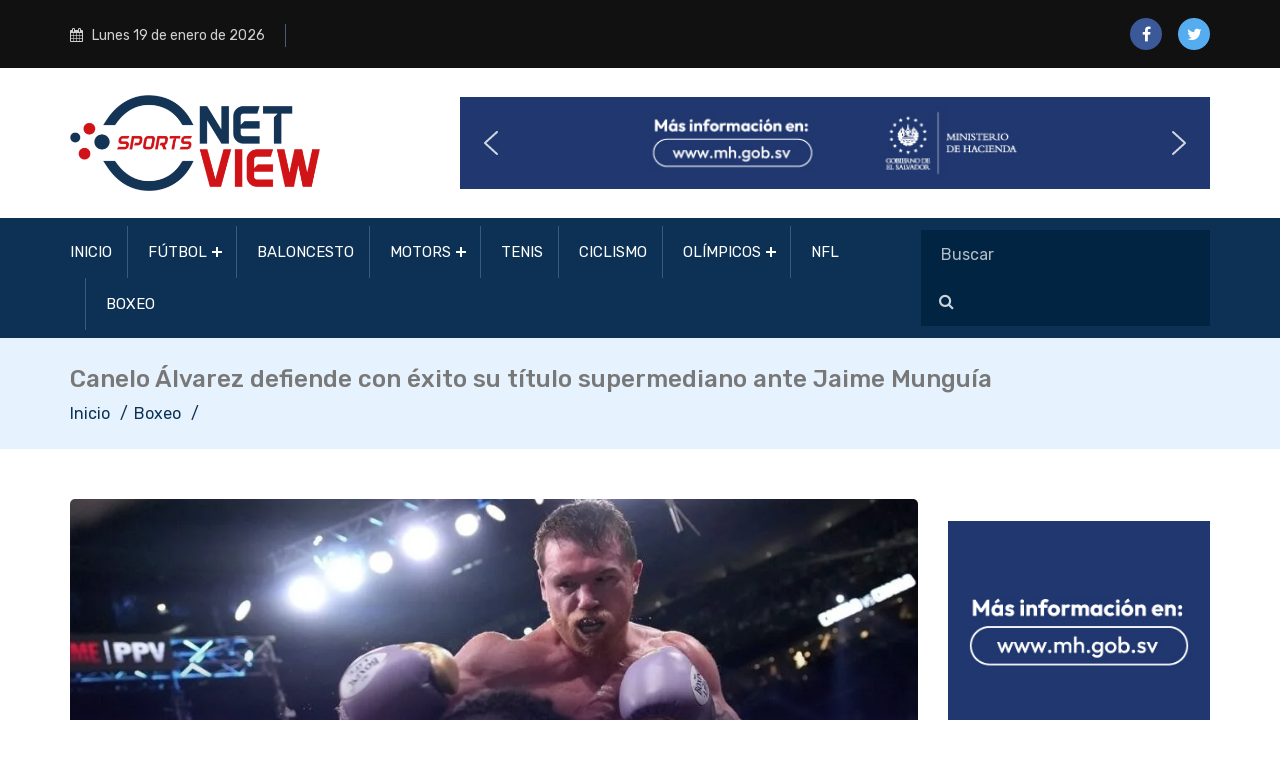

--- FILE ---
content_type: text/html; charset=UTF-8
request_url: https://www.netview.news/2024/05/05/canelo-alvarez-defiende-con-exito-su-titulo-supermediano-ante-jaime-munguia/
body_size: 15752
content:
<!DOCTYPE html>
<html lang="en">
<head>
    <meta charset="utf-8">
    <meta http-equiv="X-UA-Compatible" content="IE=edge">
    <meta name="keywords" content="" />
    <meta name="author" content="Netview News - Canelo Álvarez defiende con éxito su título supermediano ante Jaime Munguía" />
    <meta name="robots" content="" />
    <meta name="description" content="" />
    <link rel="icon" href="https://www.netview.news/wp-content/themes/netviewnews/assets/img/favicon.png" type="image/x-icon" />
    <link rel="shortcut icon" href="https://www.netview.news/wp-content/themes/netviewnews/assets/img/favicon.png" type="image/x-icon" />
    <title>Netview News - Canelo Álvarez defiende con éxito su título supermediano ante Jaime Munguía</title>
    <meta name="viewport" content="width=device-width, initial-scale=1">
    <link rel="stylesheet" href="https://www.netview.news/wp-content/themes/netviewnews/assets/css/vendor.css">
    <link rel="stylesheet" href="https://www.netview.news/wp-content/themes/netviewnews/assets/css/style.css?v=2.0.0">
    <link rel="stylesheet" href="https://www.netview.news/wp-content/themes/netviewnews/assets/css/responsive.css">
    <meta name="theme-color" content="#1D2F5F">
    <script async src="https://www.googletagmanager.com/gtag/js?id=G-QVCDWGY0W8"></script>
    <script>
      window.dataLayer = window.dataLayer || [];
      function gtag(){dataLayer.push(arguments);}
      gtag('js', new Date());
      gtag('config', 'G-QVCDWGY0W8');
    </script>
    <meta name='robots' content='max-image-preview:large' />
<link rel='dns-prefetch' href='//static.addtoany.com' />
<link rel="alternate" title="oEmbed (JSON)" type="application/json+oembed" href="https://www.netview.news/wp-json/oembed/1.0/embed?url=https%3A%2F%2Fwww.netview.news%2F2024%2F05%2F05%2Fcanelo-alvarez-defiende-con-exito-su-titulo-supermediano-ante-jaime-munguia%2F" />
<link rel="alternate" title="oEmbed (XML)" type="text/xml+oembed" href="https://www.netview.news/wp-json/oembed/1.0/embed?url=https%3A%2F%2Fwww.netview.news%2F2024%2F05%2F05%2Fcanelo-alvarez-defiende-con-exito-su-titulo-supermediano-ante-jaime-munguia%2F&#038;format=xml" />
<style id='wp-img-auto-sizes-contain-inline-css' type='text/css'>
img:is([sizes=auto i],[sizes^="auto," i]){contain-intrinsic-size:3000px 1500px}
/*# sourceURL=wp-img-auto-sizes-contain-inline-css */
</style>
<style id='wp-emoji-styles-inline-css' type='text/css'>

	img.wp-smiley, img.emoji {
		display: inline !important;
		border: none !important;
		box-shadow: none !important;
		height: 1em !important;
		width: 1em !important;
		margin: 0 0.07em !important;
		vertical-align: -0.1em !important;
		background: none !important;
		padding: 0 !important;
	}
/*# sourceURL=wp-emoji-styles-inline-css */
</style>
<style id='wp-block-library-inline-css' type='text/css'>
:root{--wp-block-synced-color:#7a00df;--wp-block-synced-color--rgb:122,0,223;--wp-bound-block-color:var(--wp-block-synced-color);--wp-editor-canvas-background:#ddd;--wp-admin-theme-color:#007cba;--wp-admin-theme-color--rgb:0,124,186;--wp-admin-theme-color-darker-10:#006ba1;--wp-admin-theme-color-darker-10--rgb:0,107,160.5;--wp-admin-theme-color-darker-20:#005a87;--wp-admin-theme-color-darker-20--rgb:0,90,135;--wp-admin-border-width-focus:2px}@media (min-resolution:192dpi){:root{--wp-admin-border-width-focus:1.5px}}.wp-element-button{cursor:pointer}:root .has-very-light-gray-background-color{background-color:#eee}:root .has-very-dark-gray-background-color{background-color:#313131}:root .has-very-light-gray-color{color:#eee}:root .has-very-dark-gray-color{color:#313131}:root .has-vivid-green-cyan-to-vivid-cyan-blue-gradient-background{background:linear-gradient(135deg,#00d084,#0693e3)}:root .has-purple-crush-gradient-background{background:linear-gradient(135deg,#34e2e4,#4721fb 50%,#ab1dfe)}:root .has-hazy-dawn-gradient-background{background:linear-gradient(135deg,#faaca8,#dad0ec)}:root .has-subdued-olive-gradient-background{background:linear-gradient(135deg,#fafae1,#67a671)}:root .has-atomic-cream-gradient-background{background:linear-gradient(135deg,#fdd79a,#004a59)}:root .has-nightshade-gradient-background{background:linear-gradient(135deg,#330968,#31cdcf)}:root .has-midnight-gradient-background{background:linear-gradient(135deg,#020381,#2874fc)}:root{--wp--preset--font-size--normal:16px;--wp--preset--font-size--huge:42px}.has-regular-font-size{font-size:1em}.has-larger-font-size{font-size:2.625em}.has-normal-font-size{font-size:var(--wp--preset--font-size--normal)}.has-huge-font-size{font-size:var(--wp--preset--font-size--huge)}.has-text-align-center{text-align:center}.has-text-align-left{text-align:left}.has-text-align-right{text-align:right}.has-fit-text{white-space:nowrap!important}#end-resizable-editor-section{display:none}.aligncenter{clear:both}.items-justified-left{justify-content:flex-start}.items-justified-center{justify-content:center}.items-justified-right{justify-content:flex-end}.items-justified-space-between{justify-content:space-between}.screen-reader-text{border:0;clip-path:inset(50%);height:1px;margin:-1px;overflow:hidden;padding:0;position:absolute;width:1px;word-wrap:normal!important}.screen-reader-text:focus{background-color:#ddd;clip-path:none;color:#444;display:block;font-size:1em;height:auto;left:5px;line-height:normal;padding:15px 23px 14px;text-decoration:none;top:5px;width:auto;z-index:100000}html :where(.has-border-color){border-style:solid}html :where([style*=border-top-color]){border-top-style:solid}html :where([style*=border-right-color]){border-right-style:solid}html :where([style*=border-bottom-color]){border-bottom-style:solid}html :where([style*=border-left-color]){border-left-style:solid}html :where([style*=border-width]){border-style:solid}html :where([style*=border-top-width]){border-top-style:solid}html :where([style*=border-right-width]){border-right-style:solid}html :where([style*=border-bottom-width]){border-bottom-style:solid}html :where([style*=border-left-width]){border-left-style:solid}html :where(img[class*=wp-image-]){height:auto;max-width:100%}:where(figure){margin:0 0 1em}html :where(.is-position-sticky){--wp-admin--admin-bar--position-offset:var(--wp-admin--admin-bar--height,0px)}@media screen and (max-width:600px){html :where(.is-position-sticky){--wp-admin--admin-bar--position-offset:0px}}

/*# sourceURL=wp-block-library-inline-css */
</style><style id='global-styles-inline-css' type='text/css'>
:root{--wp--preset--aspect-ratio--square: 1;--wp--preset--aspect-ratio--4-3: 4/3;--wp--preset--aspect-ratio--3-4: 3/4;--wp--preset--aspect-ratio--3-2: 3/2;--wp--preset--aspect-ratio--2-3: 2/3;--wp--preset--aspect-ratio--16-9: 16/9;--wp--preset--aspect-ratio--9-16: 9/16;--wp--preset--color--black: #000000;--wp--preset--color--cyan-bluish-gray: #abb8c3;--wp--preset--color--white: #ffffff;--wp--preset--color--pale-pink: #f78da7;--wp--preset--color--vivid-red: #cf2e2e;--wp--preset--color--luminous-vivid-orange: #ff6900;--wp--preset--color--luminous-vivid-amber: #fcb900;--wp--preset--color--light-green-cyan: #7bdcb5;--wp--preset--color--vivid-green-cyan: #00d084;--wp--preset--color--pale-cyan-blue: #8ed1fc;--wp--preset--color--vivid-cyan-blue: #0693e3;--wp--preset--color--vivid-purple: #9b51e0;--wp--preset--gradient--vivid-cyan-blue-to-vivid-purple: linear-gradient(135deg,rgb(6,147,227) 0%,rgb(155,81,224) 100%);--wp--preset--gradient--light-green-cyan-to-vivid-green-cyan: linear-gradient(135deg,rgb(122,220,180) 0%,rgb(0,208,130) 100%);--wp--preset--gradient--luminous-vivid-amber-to-luminous-vivid-orange: linear-gradient(135deg,rgb(252,185,0) 0%,rgb(255,105,0) 100%);--wp--preset--gradient--luminous-vivid-orange-to-vivid-red: linear-gradient(135deg,rgb(255,105,0) 0%,rgb(207,46,46) 100%);--wp--preset--gradient--very-light-gray-to-cyan-bluish-gray: linear-gradient(135deg,rgb(238,238,238) 0%,rgb(169,184,195) 100%);--wp--preset--gradient--cool-to-warm-spectrum: linear-gradient(135deg,rgb(74,234,220) 0%,rgb(151,120,209) 20%,rgb(207,42,186) 40%,rgb(238,44,130) 60%,rgb(251,105,98) 80%,rgb(254,248,76) 100%);--wp--preset--gradient--blush-light-purple: linear-gradient(135deg,rgb(255,206,236) 0%,rgb(152,150,240) 100%);--wp--preset--gradient--blush-bordeaux: linear-gradient(135deg,rgb(254,205,165) 0%,rgb(254,45,45) 50%,rgb(107,0,62) 100%);--wp--preset--gradient--luminous-dusk: linear-gradient(135deg,rgb(255,203,112) 0%,rgb(199,81,192) 50%,rgb(65,88,208) 100%);--wp--preset--gradient--pale-ocean: linear-gradient(135deg,rgb(255,245,203) 0%,rgb(182,227,212) 50%,rgb(51,167,181) 100%);--wp--preset--gradient--electric-grass: linear-gradient(135deg,rgb(202,248,128) 0%,rgb(113,206,126) 100%);--wp--preset--gradient--midnight: linear-gradient(135deg,rgb(2,3,129) 0%,rgb(40,116,252) 100%);--wp--preset--font-size--small: 13px;--wp--preset--font-size--medium: 20px;--wp--preset--font-size--large: 36px;--wp--preset--font-size--x-large: 42px;--wp--preset--spacing--20: 0.44rem;--wp--preset--spacing--30: 0.67rem;--wp--preset--spacing--40: 1rem;--wp--preset--spacing--50: 1.5rem;--wp--preset--spacing--60: 2.25rem;--wp--preset--spacing--70: 3.38rem;--wp--preset--spacing--80: 5.06rem;--wp--preset--shadow--natural: 6px 6px 9px rgba(0, 0, 0, 0.2);--wp--preset--shadow--deep: 12px 12px 50px rgba(0, 0, 0, 0.4);--wp--preset--shadow--sharp: 6px 6px 0px rgba(0, 0, 0, 0.2);--wp--preset--shadow--outlined: 6px 6px 0px -3px rgb(255, 255, 255), 6px 6px rgb(0, 0, 0);--wp--preset--shadow--crisp: 6px 6px 0px rgb(0, 0, 0);}:where(.is-layout-flex){gap: 0.5em;}:where(.is-layout-grid){gap: 0.5em;}body .is-layout-flex{display: flex;}.is-layout-flex{flex-wrap: wrap;align-items: center;}.is-layout-flex > :is(*, div){margin: 0;}body .is-layout-grid{display: grid;}.is-layout-grid > :is(*, div){margin: 0;}:where(.wp-block-columns.is-layout-flex){gap: 2em;}:where(.wp-block-columns.is-layout-grid){gap: 2em;}:where(.wp-block-post-template.is-layout-flex){gap: 1.25em;}:where(.wp-block-post-template.is-layout-grid){gap: 1.25em;}.has-black-color{color: var(--wp--preset--color--black) !important;}.has-cyan-bluish-gray-color{color: var(--wp--preset--color--cyan-bluish-gray) !important;}.has-white-color{color: var(--wp--preset--color--white) !important;}.has-pale-pink-color{color: var(--wp--preset--color--pale-pink) !important;}.has-vivid-red-color{color: var(--wp--preset--color--vivid-red) !important;}.has-luminous-vivid-orange-color{color: var(--wp--preset--color--luminous-vivid-orange) !important;}.has-luminous-vivid-amber-color{color: var(--wp--preset--color--luminous-vivid-amber) !important;}.has-light-green-cyan-color{color: var(--wp--preset--color--light-green-cyan) !important;}.has-vivid-green-cyan-color{color: var(--wp--preset--color--vivid-green-cyan) !important;}.has-pale-cyan-blue-color{color: var(--wp--preset--color--pale-cyan-blue) !important;}.has-vivid-cyan-blue-color{color: var(--wp--preset--color--vivid-cyan-blue) !important;}.has-vivid-purple-color{color: var(--wp--preset--color--vivid-purple) !important;}.has-black-background-color{background-color: var(--wp--preset--color--black) !important;}.has-cyan-bluish-gray-background-color{background-color: var(--wp--preset--color--cyan-bluish-gray) !important;}.has-white-background-color{background-color: var(--wp--preset--color--white) !important;}.has-pale-pink-background-color{background-color: var(--wp--preset--color--pale-pink) !important;}.has-vivid-red-background-color{background-color: var(--wp--preset--color--vivid-red) !important;}.has-luminous-vivid-orange-background-color{background-color: var(--wp--preset--color--luminous-vivid-orange) !important;}.has-luminous-vivid-amber-background-color{background-color: var(--wp--preset--color--luminous-vivid-amber) !important;}.has-light-green-cyan-background-color{background-color: var(--wp--preset--color--light-green-cyan) !important;}.has-vivid-green-cyan-background-color{background-color: var(--wp--preset--color--vivid-green-cyan) !important;}.has-pale-cyan-blue-background-color{background-color: var(--wp--preset--color--pale-cyan-blue) !important;}.has-vivid-cyan-blue-background-color{background-color: var(--wp--preset--color--vivid-cyan-blue) !important;}.has-vivid-purple-background-color{background-color: var(--wp--preset--color--vivid-purple) !important;}.has-black-border-color{border-color: var(--wp--preset--color--black) !important;}.has-cyan-bluish-gray-border-color{border-color: var(--wp--preset--color--cyan-bluish-gray) !important;}.has-white-border-color{border-color: var(--wp--preset--color--white) !important;}.has-pale-pink-border-color{border-color: var(--wp--preset--color--pale-pink) !important;}.has-vivid-red-border-color{border-color: var(--wp--preset--color--vivid-red) !important;}.has-luminous-vivid-orange-border-color{border-color: var(--wp--preset--color--luminous-vivid-orange) !important;}.has-luminous-vivid-amber-border-color{border-color: var(--wp--preset--color--luminous-vivid-amber) !important;}.has-light-green-cyan-border-color{border-color: var(--wp--preset--color--light-green-cyan) !important;}.has-vivid-green-cyan-border-color{border-color: var(--wp--preset--color--vivid-green-cyan) !important;}.has-pale-cyan-blue-border-color{border-color: var(--wp--preset--color--pale-cyan-blue) !important;}.has-vivid-cyan-blue-border-color{border-color: var(--wp--preset--color--vivid-cyan-blue) !important;}.has-vivid-purple-border-color{border-color: var(--wp--preset--color--vivid-purple) !important;}.has-vivid-cyan-blue-to-vivid-purple-gradient-background{background: var(--wp--preset--gradient--vivid-cyan-blue-to-vivid-purple) !important;}.has-light-green-cyan-to-vivid-green-cyan-gradient-background{background: var(--wp--preset--gradient--light-green-cyan-to-vivid-green-cyan) !important;}.has-luminous-vivid-amber-to-luminous-vivid-orange-gradient-background{background: var(--wp--preset--gradient--luminous-vivid-amber-to-luminous-vivid-orange) !important;}.has-luminous-vivid-orange-to-vivid-red-gradient-background{background: var(--wp--preset--gradient--luminous-vivid-orange-to-vivid-red) !important;}.has-very-light-gray-to-cyan-bluish-gray-gradient-background{background: var(--wp--preset--gradient--very-light-gray-to-cyan-bluish-gray) !important;}.has-cool-to-warm-spectrum-gradient-background{background: var(--wp--preset--gradient--cool-to-warm-spectrum) !important;}.has-blush-light-purple-gradient-background{background: var(--wp--preset--gradient--blush-light-purple) !important;}.has-blush-bordeaux-gradient-background{background: var(--wp--preset--gradient--blush-bordeaux) !important;}.has-luminous-dusk-gradient-background{background: var(--wp--preset--gradient--luminous-dusk) !important;}.has-pale-ocean-gradient-background{background: var(--wp--preset--gradient--pale-ocean) !important;}.has-electric-grass-gradient-background{background: var(--wp--preset--gradient--electric-grass) !important;}.has-midnight-gradient-background{background: var(--wp--preset--gradient--midnight) !important;}.has-small-font-size{font-size: var(--wp--preset--font-size--small) !important;}.has-medium-font-size{font-size: var(--wp--preset--font-size--medium) !important;}.has-large-font-size{font-size: var(--wp--preset--font-size--large) !important;}.has-x-large-font-size{font-size: var(--wp--preset--font-size--x-large) !important;}
/*# sourceURL=global-styles-inline-css */
</style>

<style id='classic-theme-styles-inline-css' type='text/css'>
/*! This file is auto-generated */
.wp-block-button__link{color:#fff;background-color:#32373c;border-radius:9999px;box-shadow:none;text-decoration:none;padding:calc(.667em + 2px) calc(1.333em + 2px);font-size:1.125em}.wp-block-file__button{background:#32373c;color:#fff;text-decoration:none}
/*# sourceURL=/wp-includes/css/classic-themes.min.css */
</style>
<link rel='stylesheet' id='addtoany-css' href='https://www.netview.news/wp-content/plugins/add-to-any/addtoany.min.css?ver=1.16' type='text/css' media='all' />
<link rel="stylesheet" type="text/css" href="https://www.netview.news/wp-content/plugins/smart-slider-3/Public/SmartSlider3/Application/Frontend/Assets/dist/smartslider.min.css?ver=667fb12b" media="all">
<style data-related="n2-ss-2">div#n2-ss-2 .n2-ss-slider-1{display:grid;position:relative;}div#n2-ss-2 .n2-ss-slider-2{display:grid;position:relative;overflow:hidden;padding:0px 0px 0px 0px;border:0px solid RGBA(62,62,62,1);border-radius:0px;background-clip:padding-box;background-repeat:repeat;background-position:50% 50%;background-size:cover;background-attachment:scroll;z-index:1;}div#n2-ss-2:not(.n2-ss-loaded) .n2-ss-slider-2{background-image:none !important;}div#n2-ss-2 .n2-ss-slider-3{display:grid;grid-template-areas:'cover';position:relative;overflow:hidden;z-index:10;}div#n2-ss-2 .n2-ss-slider-3 > *{grid-area:cover;}div#n2-ss-2 .n2-ss-slide-backgrounds,div#n2-ss-2 .n2-ss-slider-3 > .n2-ss-divider{position:relative;}div#n2-ss-2 .n2-ss-slide-backgrounds{z-index:10;}div#n2-ss-2 .n2-ss-slide-backgrounds > *{overflow:hidden;}div#n2-ss-2 .n2-ss-slide-background{transform:translateX(-100000px);}div#n2-ss-2 .n2-ss-slider-4{place-self:center;position:relative;width:100%;height:100%;z-index:20;display:grid;grid-template-areas:'slide';}div#n2-ss-2 .n2-ss-slider-4 > *{grid-area:slide;}div#n2-ss-2.n2-ss-full-page--constrain-ratio .n2-ss-slider-4{height:auto;}div#n2-ss-2 .n2-ss-slide{display:grid;place-items:center;grid-auto-columns:100%;position:relative;z-index:20;-webkit-backface-visibility:hidden;transform:translateX(-100000px);}div#n2-ss-2 .n2-ss-slide{perspective:1500px;}div#n2-ss-2 .n2-ss-slide-active{z-index:21;}.n2-ss-background-animation{position:absolute;top:0;left:0;width:100%;height:100%;z-index:3;}div#n2-ss-2 .nextend-arrow{cursor:pointer;overflow:hidden;line-height:0 !important;z-index:18;-webkit-user-select:none;}div#n2-ss-2 .nextend-arrow img{position:relative;display:block;}div#n2-ss-2 .nextend-arrow img.n2-arrow-hover-img{display:none;}div#n2-ss-2 .nextend-arrow:FOCUS img.n2-arrow-hover-img,div#n2-ss-2 .nextend-arrow:HOVER img.n2-arrow-hover-img{display:inline;}div#n2-ss-2 .nextend-arrow:FOCUS img.n2-arrow-normal-img,div#n2-ss-2 .nextend-arrow:HOVER img.n2-arrow-normal-img{display:none;}div#n2-ss-2 .nextend-arrow-animated{overflow:hidden;}div#n2-ss-2 .nextend-arrow-animated > div{position:relative;}div#n2-ss-2 .nextend-arrow-animated .n2-active{position:absolute;}div#n2-ss-2 .nextend-arrow-animated-fade{transition:background 0.3s, opacity 0.4s;}div#n2-ss-2 .nextend-arrow-animated-horizontal > div{transition:all 0.4s;transform:none;}div#n2-ss-2 .nextend-arrow-animated-horizontal .n2-active{top:0;}div#n2-ss-2 .nextend-arrow-previous.nextend-arrow-animated-horizontal .n2-active{left:100%;}div#n2-ss-2 .nextend-arrow-next.nextend-arrow-animated-horizontal .n2-active{right:100%;}div#n2-ss-2 .nextend-arrow-previous.nextend-arrow-animated-horizontal:HOVER > div,div#n2-ss-2 .nextend-arrow-previous.nextend-arrow-animated-horizontal:FOCUS > div{transform:translateX(-100%);}div#n2-ss-2 .nextend-arrow-next.nextend-arrow-animated-horizontal:HOVER > div,div#n2-ss-2 .nextend-arrow-next.nextend-arrow-animated-horizontal:FOCUS > div{transform:translateX(100%);}div#n2-ss-2 .nextend-arrow-animated-vertical > div{transition:all 0.4s;transform:none;}div#n2-ss-2 .nextend-arrow-animated-vertical .n2-active{left:0;}div#n2-ss-2 .nextend-arrow-previous.nextend-arrow-animated-vertical .n2-active{top:100%;}div#n2-ss-2 .nextend-arrow-next.nextend-arrow-animated-vertical .n2-active{bottom:100%;}div#n2-ss-2 .nextend-arrow-previous.nextend-arrow-animated-vertical:HOVER > div,div#n2-ss-2 .nextend-arrow-previous.nextend-arrow-animated-vertical:FOCUS > div{transform:translateY(-100%);}div#n2-ss-2 .nextend-arrow-next.nextend-arrow-animated-vertical:HOVER > div,div#n2-ss-2 .nextend-arrow-next.nextend-arrow-animated-vertical:FOCUS > div{transform:translateY(100%);}div#n2-ss-2 .n2-ss-slide-limiter{max-width:728px;}div#n2-ss-2 .n-uc-qltiyFJyOsKW{padding:10px 10px 10px 10px}div#n2-ss-2 .n-uc-oozSOMonWkEd{padding:10px 10px 10px 10px}div#n2-ss-2 .n-uc-6fPGZOS7Fa7H{padding:10px 10px 10px 10px}div#n2-ss-2 .n-uc-vgg2zZCmAfOB{padding:10px 10px 10px 10px}div#n2-ss-2 .n-uc-v80Y5IvMPzVj{padding:10px 10px 10px 10px}div#n2-ss-2 .n-uc-ieJdYAjSp9as{padding:10px 10px 10px 10px}div#n2-ss-2 .n-uc-perX6SRIok2q{padding:10px 10px 10px 10px}div#n2-ss-2 .n-uc-GFBtxQdcIMjA{padding:10px 10px 10px 10px}div#n2-ss-2 .n-uc-4UFIIvWTmPVZ{padding:10px 10px 10px 10px}div#n2-ss-2 .n-uc-0WVU8jsR33rd{padding:10px 10px 10px 10px}div#n2-ss-2 .n-uc-uq9mBghL5Azd{padding:10px 10px 10px 10px}div#n2-ss-2 .n-uc-Z6RbQcUd2iWD{padding:10px 10px 10px 10px}div#n2-ss-2 .nextend-arrow img{width: 32px}@media (min-width: 1200px){div#n2-ss-2 [data-hide-desktopportrait="1"]{display: none !important;}}@media (orientation: landscape) and (max-width: 1199px) and (min-width: 901px),(orientation: portrait) and (max-width: 1199px) and (min-width: 701px){div#n2-ss-2 [data-hide-tabletportrait="1"]{display: none !important;}}@media (orientation: landscape) and (max-width: 900px),(orientation: portrait) and (max-width: 700px){div#n2-ss-2 [data-hide-mobileportrait="1"]{display: none !important;}div#n2-ss-2 .nextend-arrow img{width: 16px}}</style>
<style data-related="n2-ss-3">div#n2-ss-3 .n2-ss-slider-1{display:grid;position:relative;}div#n2-ss-3 .n2-ss-slider-2{display:grid;position:relative;overflow:hidden;padding:0px 0px 0px 0px;border:0px solid RGBA(62,62,62,1);border-radius:0px;background-clip:padding-box;background-repeat:repeat;background-position:50% 50%;background-size:cover;background-attachment:scroll;z-index:1;}div#n2-ss-3:not(.n2-ss-loaded) .n2-ss-slider-2{background-image:none !important;}div#n2-ss-3 .n2-ss-slider-3{display:grid;grid-template-areas:'cover';position:relative;overflow:hidden;z-index:10;}div#n2-ss-3 .n2-ss-slider-3 > *{grid-area:cover;}div#n2-ss-3 .n2-ss-slide-backgrounds,div#n2-ss-3 .n2-ss-slider-3 > .n2-ss-divider{position:relative;}div#n2-ss-3 .n2-ss-slide-backgrounds{z-index:10;}div#n2-ss-3 .n2-ss-slide-backgrounds > *{overflow:hidden;}div#n2-ss-3 .n2-ss-slide-background{transform:translateX(-100000px);}div#n2-ss-3 .n2-ss-slider-4{place-self:center;position:relative;width:100%;height:100%;z-index:20;display:grid;grid-template-areas:'slide';}div#n2-ss-3 .n2-ss-slider-4 > *{grid-area:slide;}div#n2-ss-3.n2-ss-full-page--constrain-ratio .n2-ss-slider-4{height:auto;}div#n2-ss-3 .n2-ss-slide{display:grid;place-items:center;grid-auto-columns:100%;position:relative;z-index:20;-webkit-backface-visibility:hidden;transform:translateX(-100000px);}div#n2-ss-3 .n2-ss-slide{perspective:1500px;}div#n2-ss-3 .n2-ss-slide-active{z-index:21;}.n2-ss-background-animation{position:absolute;top:0;left:0;width:100%;height:100%;z-index:3;}div#n2-ss-3 .n2-ss-slide-limiter{max-width:400px;}div#n2-ss-3 .n-uc-LOTCbSLfqH2X{padding:10px 10px 10px 10px}div#n2-ss-3 .n-uc-Dh2pD60Ev3y9{padding:10px 10px 10px 10px}div#n2-ss-3 .n-uc-U5u14CJ7dbbx{padding:10px 10px 10px 10px}div#n2-ss-3 .n-uc-EiZGoOZat2WU{padding:10px 10px 10px 10px}div#n2-ss-3 .n-uc-0bDpDccBiVbG{padding:10px 10px 10px 10px}div#n2-ss-3 .n-uc-LjIsPFHZm3tI{padding:10px 10px 10px 10px}div#n2-ss-3 .n-uc-aNfkZBYrloXf{padding:10px 10px 10px 10px}div#n2-ss-3 .n-uc-KiiDPLNPeVQO{padding:10px 10px 10px 10px}div#n2-ss-3 .n-uc-JdgYfonYE7o2{padding:10px 10px 10px 10px}div#n2-ss-3 .n-uc-dAAituFw0aeW{padding:10px 10px 10px 10px}div#n2-ss-3 .n-uc-2HieSow383qf{padding:10px 10px 10px 10px}@media (min-width: 1200px){div#n2-ss-3 [data-hide-desktopportrait="1"]{display: none !important;}}@media (orientation: landscape) and (max-width: 1199px) and (min-width: 901px),(orientation: portrait) and (max-width: 1199px) and (min-width: 701px){div#n2-ss-3 [data-hide-tabletportrait="1"]{display: none !important;}}@media (orientation: landscape) and (max-width: 900px),(orientation: portrait) and (max-width: 700px){div#n2-ss-3 [data-hide-mobileportrait="1"]{display: none !important;}}</style>
<style data-related="n2-ss-4">div#n2-ss-4 .n2-ss-slider-1{display:grid;position:relative;}div#n2-ss-4 .n2-ss-slider-2{display:grid;position:relative;overflow:hidden;padding:0px 0px 0px 0px;border:0px solid RGBA(62,62,62,1);border-radius:0px;background-clip:padding-box;background-repeat:repeat;background-position:50% 50%;background-size:cover;background-attachment:scroll;z-index:1;}div#n2-ss-4:not(.n2-ss-loaded) .n2-ss-slider-2{background-image:none !important;}div#n2-ss-4 .n2-ss-slider-3{display:grid;grid-template-areas:'cover';position:relative;overflow:hidden;z-index:10;}div#n2-ss-4 .n2-ss-slider-3 > *{grid-area:cover;}div#n2-ss-4 .n2-ss-slide-backgrounds,div#n2-ss-4 .n2-ss-slider-3 > .n2-ss-divider{position:relative;}div#n2-ss-4 .n2-ss-slide-backgrounds{z-index:10;}div#n2-ss-4 .n2-ss-slide-backgrounds > *{overflow:hidden;}div#n2-ss-4 .n2-ss-slide-background{transform:translateX(-100000px);}div#n2-ss-4 .n2-ss-slider-4{place-self:center;position:relative;width:100%;height:100%;z-index:20;display:grid;grid-template-areas:'slide';}div#n2-ss-4 .n2-ss-slider-4 > *{grid-area:slide;}div#n2-ss-4.n2-ss-full-page--constrain-ratio .n2-ss-slider-4{height:auto;}div#n2-ss-4 .n2-ss-slide{display:grid;place-items:center;grid-auto-columns:100%;position:relative;z-index:20;-webkit-backface-visibility:hidden;transform:translateX(-100000px);}div#n2-ss-4 .n2-ss-slide{perspective:1500px;}div#n2-ss-4 .n2-ss-slide-active{z-index:21;}.n2-ss-background-animation{position:absolute;top:0;left:0;width:100%;height:100%;z-index:3;}div#n2-ss-4 .n2-ss-slide-limiter{max-width:400px;}div#n2-ss-4 .n-uc-6tvfYdsrEUEt{padding:10px 10px 10px 10px}div#n2-ss-4 .n-uc-8V8Jw0tfFqjk{padding:10px 10px 10px 10px}div#n2-ss-4 .n-uc-v3X5yu0ahQwy{padding:10px 10px 10px 10px}div#n2-ss-4 .n-uc-oj4ZOJYGODig{padding:10px 10px 10px 10px}div#n2-ss-4 .n-uc-s2E96pmUXPEW{padding:10px 10px 10px 10px}div#n2-ss-4 .n-uc-xWgSaj5jCaDw{padding:10px 10px 10px 10px}div#n2-ss-4 .n-uc-vxecMkkEaiYE{padding:10px 10px 10px 10px}div#n2-ss-4 .n-uc-hpZFhZzJ5EGz{padding:10px 10px 10px 10px}div#n2-ss-4 .n-uc-lpYz3yfCv1fA{padding:10px 10px 10px 10px}div#n2-ss-4 .n-uc-xjM9oH9XUlpv{padding:10px 10px 10px 10px}div#n2-ss-4 .n-uc-9L8R7Gf2VRZi{padding:10px 10px 10px 10px}@media (min-width: 1200px){div#n2-ss-4 [data-hide-desktopportrait="1"]{display: none !important;}}@media (orientation: landscape) and (max-width: 1199px) and (min-width: 901px),(orientation: portrait) and (max-width: 1199px) and (min-width: 701px){div#n2-ss-4 [data-hide-tabletportrait="1"]{display: none !important;}}@media (orientation: landscape) and (max-width: 900px),(orientation: portrait) and (max-width: 700px){div#n2-ss-4 [data-hide-mobileportrait="1"]{display: none !important;}}</style>
<script>(function(){this._N2=this._N2||{_r:[],_d:[],r:function(){this._r.push(arguments)},d:function(){this._d.push(arguments)}}}).call(window);</script><script src="https://www.netview.news/wp-content/plugins/smart-slider-3/Public/SmartSlider3/Application/Frontend/Assets/dist/n2.min.js?ver=667fb12b" defer async></script>
<script src="https://www.netview.news/wp-content/plugins/smart-slider-3/Public/SmartSlider3/Application/Frontend/Assets/dist/smartslider-frontend.min.js?ver=667fb12b" defer async></script>
<script src="https://www.netview.news/wp-content/plugins/smart-slider-3/Public/SmartSlider3/Slider/SliderType/Simple/Assets/dist/ss-simple.min.js?ver=667fb12b" defer async></script>
<script src="https://www.netview.news/wp-content/plugins/smart-slider-3/Public/SmartSlider3/Widget/Arrow/ArrowImage/Assets/dist/w-arrow-image.min.js?ver=667fb12b" defer async></script>
<script>_N2.r('documentReady',function(){_N2.r(["documentReady","smartslider-frontend","SmartSliderWidgetArrowImage","ss-simple"],function(){new _N2.SmartSliderSimple('n2-ss-2',{"admin":false,"background.video.mobile":1,"loadingTime":200,"alias":{"id":0,"smoothScroll":0,"slideSwitch":0,"scroll":1},"align":"normal","isDelayed":0,"responsive":{"mediaQueries":{"all":false,"desktopportrait":["(min-width: 1200px)"],"tabletportrait":["(orientation: landscape) and (max-width: 1199px) and (min-width: 901px)","(orientation: portrait) and (max-width: 1199px) and (min-width: 701px)"],"mobileportrait":["(orientation: landscape) and (max-width: 900px)","(orientation: portrait) and (max-width: 700px)"]},"base":{"slideOuterWidth":728,"slideOuterHeight":100,"sliderWidth":728,"sliderHeight":100,"slideWidth":728,"slideHeight":100},"hideOn":{"desktopLandscape":false,"desktopPortrait":false,"tabletLandscape":false,"tabletPortrait":false,"mobileLandscape":false,"mobilePortrait":false},"onResizeEnabled":true,"type":"auto","sliderHeightBasedOn":"real","focusUser":1,"focusEdge":"auto","breakpoints":[{"device":"tabletPortrait","type":"max-screen-width","portraitWidth":1199,"landscapeWidth":1199},{"device":"mobilePortrait","type":"max-screen-width","portraitWidth":700,"landscapeWidth":900}],"enabledDevices":{"desktopLandscape":0,"desktopPortrait":1,"tabletLandscape":0,"tabletPortrait":1,"mobileLandscape":0,"mobilePortrait":1},"sizes":{"desktopPortrait":{"width":728,"height":100,"max":3000,"min":728},"tabletPortrait":{"width":701,"height":96,"customHeight":false,"max":1199,"min":701},"mobilePortrait":{"width":320,"height":43,"customHeight":false,"max":900,"min":320}},"overflowHiddenPage":0,"focus":{"offsetTop":"#wpadminbar","offsetBottom":""}},"controls":{"mousewheel":0,"touch":"horizontal","keyboard":1,"blockCarouselInteraction":1},"playWhenVisible":1,"playWhenVisibleAt":0.5,"lazyLoad":0,"lazyLoadNeighbor":0,"blockrightclick":0,"maintainSession":0,"autoplay":{"enabled":1,"start":1,"duration":8000,"autoplayLoop":1,"allowReStart":0,"pause":{"click":1,"mouse":"0","mediaStarted":1},"resume":{"click":0,"mouse":"0","mediaEnded":1,"slidechanged":0},"interval":1,"intervalModifier":"loop","intervalSlide":"current"},"perspective":1500,"layerMode":{"playOnce":0,"playFirstLayer":1,"mode":"skippable","inAnimation":"mainInEnd"},"bgAnimations":0,"mainanimation":{"type":"horizontal","duration":100,"delay":0,"ease":"easeOutQuad","shiftedBackgroundAnimation":0},"carousel":1,"initCallbacks":function(){new _N2.SmartSliderWidgetArrowImage(this)}})});_N2.r(["documentReady","smartslider-frontend","ss-simple"],function(){new _N2.SmartSliderSimple('n2-ss-3',{"admin":false,"background.video.mobile":1,"loadingTime":200,"alias":{"id":0,"smoothScroll":0,"slideSwitch":0,"scroll":1},"align":"normal","isDelayed":0,"responsive":{"mediaQueries":{"all":false,"desktopportrait":["(min-width: 1200px)"],"tabletportrait":["(orientation: landscape) and (max-width: 1199px) and (min-width: 901px)","(orientation: portrait) and (max-width: 1199px) and (min-width: 701px)"],"mobileportrait":["(orientation: landscape) and (max-width: 900px)","(orientation: portrait) and (max-width: 700px)"]},"base":{"slideOuterWidth":400,"slideOuterHeight":400,"sliderWidth":400,"sliderHeight":400,"slideWidth":400,"slideHeight":400},"hideOn":{"desktopLandscape":false,"desktopPortrait":false,"tabletLandscape":false,"tabletPortrait":false,"mobileLandscape":false,"mobilePortrait":false},"onResizeEnabled":true,"type":"auto","sliderHeightBasedOn":"real","focusUser":1,"focusEdge":"auto","breakpoints":[{"device":"tabletPortrait","type":"max-screen-width","portraitWidth":1199,"landscapeWidth":1199},{"device":"mobilePortrait","type":"max-screen-width","portraitWidth":700,"landscapeWidth":900}],"enabledDevices":{"desktopLandscape":0,"desktopPortrait":1,"tabletLandscape":0,"tabletPortrait":1,"mobileLandscape":0,"mobilePortrait":1},"sizes":{"desktopPortrait":{"width":400,"height":400,"max":3000,"min":400},"tabletPortrait":{"width":400,"height":400,"customHeight":false,"max":1199,"min":400},"mobilePortrait":{"width":320,"height":320,"customHeight":false,"max":900,"min":320}},"overflowHiddenPage":0,"focus":{"offsetTop":"#wpadminbar","offsetBottom":""}},"controls":{"mousewheel":0,"touch":"horizontal","keyboard":1,"blockCarouselInteraction":1},"playWhenVisible":0,"playWhenVisibleAt":0.5,"lazyLoad":0,"lazyLoadNeighbor":0,"blockrightclick":0,"maintainSession":0,"autoplay":{"enabled":1,"start":1,"duration":8000,"autoplayLoop":1,"allowReStart":0,"pause":{"click":1,"mouse":"0","mediaStarted":1},"resume":{"click":0,"mouse":"0","mediaEnded":1,"slidechanged":0},"interval":1,"intervalModifier":"loop","intervalSlide":"current"},"perspective":1500,"layerMode":{"playOnce":0,"playFirstLayer":1,"mode":"skippable","inAnimation":"mainInEnd"},"bgAnimations":0,"mainanimation":{"type":"horizontal","duration":100,"delay":0,"ease":"easeOutQuad","shiftedBackgroundAnimation":0},"carousel":1,"initCallbacks":function(){}})});_N2.r(["documentReady","smartslider-frontend","ss-simple"],function(){new _N2.SmartSliderSimple('n2-ss-4',{"admin":false,"background.video.mobile":1,"loadingTime":200,"alias":{"id":0,"smoothScroll":0,"slideSwitch":0,"scroll":1},"align":"normal","isDelayed":0,"responsive":{"mediaQueries":{"all":false,"desktopportrait":["(min-width: 1200px)"],"tabletportrait":["(orientation: landscape) and (max-width: 1199px) and (min-width: 901px)","(orientation: portrait) and (max-width: 1199px) and (min-width: 701px)"],"mobileportrait":["(orientation: landscape) and (max-width: 900px)","(orientation: portrait) and (max-width: 700px)"]},"base":{"slideOuterWidth":400,"slideOuterHeight":400,"sliderWidth":400,"sliderHeight":400,"slideWidth":400,"slideHeight":400},"hideOn":{"desktopLandscape":false,"desktopPortrait":false,"tabletLandscape":false,"tabletPortrait":false,"mobileLandscape":false,"mobilePortrait":false},"onResizeEnabled":true,"type":"auto","sliderHeightBasedOn":"real","focusUser":1,"focusEdge":"auto","breakpoints":[{"device":"tabletPortrait","type":"max-screen-width","portraitWidth":1199,"landscapeWidth":1199},{"device":"mobilePortrait","type":"max-screen-width","portraitWidth":700,"landscapeWidth":900}],"enabledDevices":{"desktopLandscape":0,"desktopPortrait":1,"tabletLandscape":0,"tabletPortrait":1,"mobileLandscape":0,"mobilePortrait":1},"sizes":{"desktopPortrait":{"width":400,"height":400,"max":3000,"min":400},"tabletPortrait":{"width":400,"height":400,"customHeight":false,"max":1199,"min":400},"mobilePortrait":{"width":320,"height":320,"customHeight":false,"max":900,"min":320}},"overflowHiddenPage":0,"focus":{"offsetTop":"#wpadminbar","offsetBottom":""}},"controls":{"mousewheel":0,"touch":"horizontal","keyboard":1,"blockCarouselInteraction":1},"playWhenVisible":0,"playWhenVisibleAt":0.5,"lazyLoad":0,"lazyLoadNeighbor":0,"blockrightclick":0,"maintainSession":0,"autoplay":{"enabled":1,"start":1,"duration":8000,"autoplayLoop":1,"allowReStart":0,"pause":{"click":1,"mouse":"0","mediaStarted":1},"resume":{"click":0,"mouse":"0","mediaEnded":1,"slidechanged":0},"interval":1,"intervalModifier":"loop","intervalSlide":"current"},"perspective":1500,"layerMode":{"playOnce":0,"playFirstLayer":1,"mode":"skippable","inAnimation":"mainInEnd"},"bgAnimations":0,"mainanimation":{"type":"horizontal","duration":100,"delay":0,"ease":"easeOutQuad","shiftedBackgroundAnimation":0},"carousel":1,"initCallbacks":function(){}})})});</script><script type="text/javascript" id="addtoany-core-js-before">
/* <![CDATA[ */
window.a2a_config=window.a2a_config||{};a2a_config.callbacks=[];a2a_config.overlays=[];a2a_config.templates={};a2a_localize = {
	Share: "Compartir",
	Save: "Guardar",
	Subscribe: "Suscribirse",
	Email: "Email",
	Bookmark: "Agregar a favoritos",
	ShowAll: "Mostrar todo",
	ShowLess: "Mostrar menos",
	FindServices: "Encontrar servicios",
	FindAnyServiceToAddTo: "Encontrar instantáneamente servicios para agregar a",
	PoweredBy: "Proporcionado por",
	ShareViaEmail: "Compartir por correo electrónico",
	SubscribeViaEmail: "Suscribir por correo electrónico",
	BookmarkInYourBrowser: "Guarda esta página en tu navegador",
	BookmarkInstructions: "Presione Ctrl+D o \u2318+D para agregar esta página a tus favoritas.",
	AddToYourFavorites: "Agregar a tus favoritos",
	SendFromWebOrProgram: "Enviar desde cualquier dirección de correo electrónico o programa de correo electrónico",
	EmailProgram: "Programa de correo electrónico",
	More: "Más&#8230;",
	ThanksForSharing: "¡Gracias por compartir!",
	ThanksForFollowing: "¡Gracias por seguirnos!"
};


//# sourceURL=addtoany-core-js-before
/* ]]> */
</script>
<script type="text/javascript" defer src="https://static.addtoany.com/menu/page.js" id="addtoany-core-js"></script>
<script type="text/javascript" src="https://www.netview.news/wp-includes/js/jquery/jquery.min.js?ver=3.7.1" id="jquery-core-js"></script>
<script type="text/javascript" src="https://www.netview.news/wp-includes/js/jquery/jquery-migrate.min.js?ver=3.4.1" id="jquery-migrate-js"></script>
<script type="text/javascript" defer src="https://www.netview.news/wp-content/plugins/add-to-any/addtoany.min.js?ver=1.1" id="addtoany-jquery-js"></script>
<link rel="https://api.w.org/" href="https://www.netview.news/wp-json/" /><link rel="alternate" title="JSON" type="application/json" href="https://www.netview.news/wp-json/wp/v2/posts/32263" />
<link rel="canonical" href="https://www.netview.news/2024/05/05/canelo-alvarez-defiende-con-exito-su-titulo-supermediano-ante-jaime-munguia/" />
<link rel='shortlink' href='https://www.netview.news/?p=32263' />
</head>
<body>
    <div class="td-search-popup" id="td-search-popup">
        <form action="" class="search-form">
            <div class="form-group">
                <input type="text" class="form-control" placeholder="Buscar.....">
            </div>
            <button type="submit" class="submit-btn"><i class="fa fa-search"></i></button>
        </form>
    </div>
    <div class="body-overlay" id="body-overlay"></div>
    <div class="navbar-area">
        <div class="topbar-area">
            <div class="container">
                <div class="row justify-content-center">
                    <div class="col-lg-6 col-md-7 align-self-center">
                        <div class="topbar-date d-none d-lg-inline-block"><i class="fa fa-calendar"></i> Lunes 19 de enero de 2026</div>
                    </div>
                    <div class="col-lg-6 col-md-5 text-md-right text-center mt-2 mt-md-0">
                        <div class="topbar-social">
                            <ul class="social-area social-area-2">
                                <li><a target="_blank" class="facebook-icon" href="https://www.facebook.com/people/Netview-Sports/100069212221416/"><i class="fa fa-facebook"></i></a></li>
                                <li><a target="_blank" class="twitter-icon" href="https://twitter.com/netviewsports"><i class="fa fa-twitter"></i></a></li>
                            </ul>
                        </div>
                    </div>
                </div>
            </div>
        </div>
        <div class="adbar-area d-none d-lg-block">
            <div class="container">
                <div class="row">
                    <div class="col-md-4 align-self-center">
                        <div class="logo text-md-left text-center">
                            <a class="main-logo" href="https://www.netview.news"><img src="https://www.netview.news/wp-content/uploads/2024/03/logo.png" alt="Netview News"></a>
                        </div>
                    </div>
                    <div class="col-md-8 text-md-right text-center"><div class="n2-section-smartslider fitvidsignore  n2_clear" data-ssid="2"><div id="n2-ss-2-align" class="n2-ss-align"><div class="n2-padding"><div id="n2-ss-2" data-creator="Smart Slider 3" data-responsive="auto" class="n2-ss-slider n2-ow n2-has-hover n2notransition  "><div class="n2-ss-slider-wrapper-inside">
        <div class="n2-ss-slider-1 n2_ss__touch_element n2-ow">
            <div class="n2-ss-slider-2 n2-ow">
                                                <div class="n2-ss-slider-3 n2-ow">

                    <div class="n2-ss-slide-backgrounds n2-ow-all"><div class="n2-ss-slide-background" data-public-id="1" data-mode="fit"><div class="n2-ss-slide-background-image" data-blur="0" data-opacity="100" data-x="50" data-y="50" data-alt="" data-title=""><picture class="skip-lazy" data-skip-lazy="1"><img src="//www.netview.news/wp-content/uploads/2025/05/20250501-mh-no-exigencia-dui-728x90-1.gif" alt="" title="" loading="lazy" class="skip-lazy" data-skip-lazy="1"></picture></div><div data-color="RGBA(255,255,255,0)" style="background-color: RGBA(255,255,255,0);" class="n2-ss-slide-background-color"></div></div><div class="n2-ss-slide-background" data-public-id="2" data-mode="fit" aria-hidden="true"><div class="n2-ss-slide-background-image" data-blur="0" data-opacity="100" data-x="50" data-y="50" data-alt="" data-title=""><picture class="skip-lazy" data-skip-lazy="1"><img src="//www.netview.news/wp-content/uploads/2025/05/20250509_dengue_728x90.png" alt="" title="" loading="lazy" class="skip-lazy" data-skip-lazy="1"></picture></div><div data-color="RGBA(255,255,255,0)" style="background-color: RGBA(255,255,255,0);" class="n2-ss-slide-background-color"></div></div><div class="n2-ss-slide-background" data-public-id="3" data-mode="fit" aria-hidden="true"><div class="n2-ss-slide-background-image" data-blur="0" data-opacity="100" data-x="50" data-y="50" data-alt="" data-title=""><picture class="skip-lazy" data-skip-lazy="1"><img src="//www.netview.news/wp-content/uploads/2025/09/20250901_minsal_vsr_728x90.png" alt="" title="" loading="lazy" class="skip-lazy" data-skip-lazy="1"></picture></div><div data-color="RGBA(255,255,255,0)" style="background-color: RGBA(255,255,255,0);" class="n2-ss-slide-background-color"></div></div><div class="n2-ss-slide-background" data-public-id="4" data-mode="fit" aria-hidden="true"><div class="n2-ss-slide-background-image" data-blur="0" data-opacity="100" data-x="50" data-y="50" data-alt="" data-title=""><picture class="skip-lazy" data-skip-lazy="1"><img src="//www.netview.news/wp-content/uploads/2025/09/20250901_minsal_tetra_728x90.png" alt="" title="" loading="lazy" class="skip-lazy" data-skip-lazy="1"></picture></div><div data-color="RGBA(255,255,255,0)" style="background-color: RGBA(255,255,255,0);" class="n2-ss-slide-background-color"></div></div><div class="n2-ss-slide-background" data-public-id="5" data-mode="fit" aria-hidden="true"><div class="n2-ss-slide-background-image" data-blur="0" data-opacity="100" data-x="50" data-y="50" data-alt="" data-title=""><picture class="skip-lazy" data-skip-lazy="1"><img src="//www.netview.news/wp-content/uploads/2025/04/20250501_minsal_influenza_728x90.jpg" alt="" title="" loading="lazy" class="skip-lazy" data-skip-lazy="1"></picture></div><div data-color="RGBA(255,255,255,0)" style="background-color: RGBA(255,255,255,0);" class="n2-ss-slide-background-color"></div></div><div class="n2-ss-slide-background" data-public-id="6" data-mode="fit" aria-hidden="true"><div class="n2-ss-slide-background-image" data-blur="0" data-opacity="100" data-x="50" data-y="50" data-alt="" data-title=""><picture class="skip-lazy" data-skip-lazy="1"><img src="//www.netview.news/wp-content/uploads/2025/04/20250501_minsal_vph_728x90.jpg" alt="" title="" loading="lazy" class="skip-lazy" data-skip-lazy="1"></picture></div><div data-color="RGBA(255,255,255,0)" style="background-color: RGBA(255,255,255,0);" class="n2-ss-slide-background-color"></div></div><div class="n2-ss-slide-background" data-public-id="7" data-mode="fit" aria-hidden="true"><div class="n2-ss-slide-background-image" data-blur="0" data-opacity="100" data-x="50" data-y="50" data-alt="" data-title=""><picture class="skip-lazy" data-skip-lazy="1"><img src="//www.netview.news/wp-content/uploads/2025/07/20250715_donacion_sangre_netview_728x90.png.png" alt="" title="" loading="lazy" class="skip-lazy" data-skip-lazy="1"></picture></div><div data-color="RGBA(255,255,255,0)" style="background-color: RGBA(255,255,255,0);" class="n2-ss-slide-background-color"></div></div><div class="n2-ss-slide-background" data-public-id="8" data-mode="fit" aria-hidden="true"><div class="n2-ss-slide-background-image" data-blur="0" data-opacity="100" data-x="50" data-y="50" data-alt="" data-title=""><picture class="skip-lazy" data-skip-lazy="1"><img src="//www.netview.news/wp-content/uploads/slider2/20231124_etesal_728x90_1.gif" alt="" title="" loading="lazy" class="skip-lazy" data-skip-lazy="1"></picture></div><div data-color="RGBA(255,255,255,0)" style="background-color: RGBA(255,255,255,0);" class="n2-ss-slide-background-color"></div></div><div class="n2-ss-slide-background" data-public-id="9" data-mode="fit" aria-hidden="true"><div class="n2-ss-slide-background-image" data-blur="0" data-opacity="100" data-x="50" data-y="50" data-alt="" data-title=""><picture class="skip-lazy" data-skip-lazy="1"><img src="//www.netview.news/wp-content/uploads/slider2/20230601_agenda_primera_infancia_728x90.jpg" alt="" title="" loading="lazy" class="skip-lazy" data-skip-lazy="1"></picture></div><div data-color="RGBA(255,255,255,0)" style="background-color: RGBA(255,255,255,0);" class="n2-ss-slide-background-color"></div></div><div class="n2-ss-slide-background" data-public-id="10" data-mode="fit" aria-hidden="true"><div class="n2-ss-slide-background-image" data-blur="0" data-opacity="100" data-x="50" data-y="50" data-alt="" data-title=""><picture class="skip-lazy" data-skip-lazy="1"><img src="//www.netview.news/wp-content/uploads/2024/06/domfuturo_netview-728x90-1.png" alt="" title="" loading="lazy" class="skip-lazy" data-skip-lazy="1"></picture></div><div data-color="RGBA(255,255,255,0)" style="background-color: RGBA(255,255,255,0);" class="n2-ss-slide-background-color"></div></div><div class="n2-ss-slide-background" data-public-id="11" data-mode="fit" aria-hidden="true"><div class="n2-ss-slide-background-image" data-blur="0" data-opacity="100" data-x="50" data-y="50" data-alt="" data-title=""><picture class="skip-lazy" data-skip-lazy="1"><img src="//www.netview.news/wp-content/uploads/2024/06/20240604_dom_728x90.jpg" alt="" title="" loading="lazy" class="skip-lazy" data-skip-lazy="1"></picture></div><div data-color="RGBA(255,255,255,0)" style="background-color: RGBA(255,255,255,0);" class="n2-ss-slide-background-color"></div></div><div class="n2-ss-slide-background" data-public-id="12" data-mode="fit" aria-hidden="true"><div class="n2-ss-slide-background-image" data-blur="0" data-opacity="100" data-x="50" data-y="50" data-alt="" data-title=""><picture class="skip-lazy" data-skip-lazy="1"><img src="//www.netview.news/wp-content/uploads/slider2/02-728x90pix.png" alt="" title="" loading="lazy" class="skip-lazy" data-skip-lazy="1"></picture></div><div data-color="RGBA(255,255,255,0)" style="background-color: RGBA(255,255,255,0);" class="n2-ss-slide-background-color"></div></div></div>                    <div class="n2-ss-slider-4 n2-ow">
                        <svg xmlns="http://www.w3.org/2000/svg" viewBox="0 0 728 100" data-related-device="desktopPortrait" class="n2-ow n2-ss-preserve-size n2-ss-preserve-size--slider n2-ss-slide-limiter"></svg><div data-first="1" data-slide-duration="6" data-id="402" data-slide-public-id="1" data-title="20250501_mh_noexigencia_dui_728x90" data-haslink="1" data-href="http://guana.link/ttz2kmI" tabindex="0" role="button" data-target="_blank" data-n2click="url" data-force-pointer="" class="n2-ss-slide n2-ow  n2-ss-slide-402"><div role="note" class="n2-ss-slide--focus">20250501_mh_noexigencia_dui_728x90</div><div class="n2-ss-layers-container n2-ss-slide-limiter n2-ow"><div class="n2-ss-layer n2-ow n-uc-qltiyFJyOsKW" data-sstype="slide" data-pm="default"></div></div></div><div data-slide-duration="10" data-id="367" data-slide-public-id="2" aria-hidden="true" data-title="20250701_dengue_728x90" data-haslink="1" data-href="http://guana.link/2XEzXK" tabindex="0" role="button" data-target="_blank" data-n2click="url" data-force-pointer="" class="n2-ss-slide n2-ow  n2-ss-slide-367"><div role="note" class="n2-ss-slide--focus">20250701_dengue_728x90</div><div class="n2-ss-layers-container n2-ss-slide-limiter n2-ow"><div class="n2-ss-layer n2-ow n-uc-oozSOMonWkEd" data-sstype="slide" data-pm="default"></div></div></div><div data-slide-duration="5" data-id="384" data-slide-public-id="3" aria-hidden="true" data-title="20250701_vacunacion_vsr-728x90" data-haslink="1" data-href="http://guana.link/i4ky" tabindex="0" role="button" data-target="_blank" data-n2click="url" data-force-pointer="" class="n2-ss-slide n2-ow  n2-ss-slide-384"><div role="note" class="n2-ss-slide--focus">20250701_vacunacion_vsr-728x90</div><div class="n2-ss-layers-container n2-ss-slide-limiter n2-ow"><div class="n2-ss-layer n2-ow n-uc-6fPGZOS7Fa7H" data-sstype="slide" data-pm="default"></div></div></div><div data-slide-duration="5" data-id="383" data-slide-public-id="4" aria-hidden="true" data-title="20250901_vacunacion_tetravalente-728x90" data-haslink="1" data-href="http://guana.link/i4ky" tabindex="0" role="button" data-target="_blank" data-n2click="url" data-force-pointer="" class="n2-ss-slide n2-ow  n2-ss-slide-383"><div role="note" class="n2-ss-slide--focus">20250901_vacunacion_tetravalente-728x90</div><div class="n2-ss-layers-container n2-ss-slide-limiter n2-ow"><div class="n2-ss-layer n2-ow n-uc-vgg2zZCmAfOB" data-sstype="slide" data-pm="default"></div></div></div><div data-slide-duration="5" data-id="377" data-slide-public-id="5" aria-hidden="true" data-title="20250701_vacunacion_influenza-728x90" data-haslink="1" data-href="http://guana.link/i4ky" tabindex="0" role="button" data-target="_blank" data-n2click="url" data-force-pointer="" class="n2-ss-slide n2-ow  n2-ss-slide-377"><div role="note" class="n2-ss-slide--focus">20250701_vacunacion_influenza-728x90</div><div class="n2-ss-layers-container n2-ss-slide-limiter n2-ow"><div class="n2-ss-layer n2-ow n-uc-v80Y5IvMPzVj" data-sstype="slide" data-pm="default"></div></div></div><div data-slide-duration="5" data-id="366" data-slide-public-id="6" aria-hidden="true" data-title="20250701_vacunacion_vph-728x90" data-haslink="1" data-href="http://guana.link/i4ky" tabindex="0" role="button" data-target="_blank" data-n2click="url" data-force-pointer="" class="n2-ss-slide n2-ow  n2-ss-slide-366"><div role="note" class="n2-ss-slide--focus">20250701_vacunacion_vph-728x90</div><div class="n2-ss-layers-container n2-ss-slide-limiter n2-ow"><div class="n2-ss-layer n2-ow n-uc-ieJdYAjSp9as" data-sstype="slide" data-pm="default"></div></div></div><div data-slide-duration="5" data-id="368" data-slide-public-id="7" aria-hidden="true" data-title="20250715_donacion_sangre_netview_728x90" data-haslink="1" data-href="http://guana.link/PQgy8" tabindex="0" role="button" data-target="_blank" data-n2click="url" data-force-pointer="" class="n2-ss-slide n2-ow  n2-ss-slide-368"><div role="note" class="n2-ss-slide--focus">20250715_donacion_sangre_netview_728x90</div><div class="n2-ss-layers-container n2-ss-slide-limiter n2-ow"><div class="n2-ss-layer n2-ow n-uc-perX6SRIok2q" data-sstype="slide" data-pm="default"></div></div></div><div data-slide-duration="0" data-id="4" data-slide-public-id="8" aria-hidden="true" data-title="20231124_etesal_728x90_1" data-haslink="1" data-href="https://www.etesal.com.sv/" tabindex="0" role="button" data-target="_blank" data-n2click="url" data-force-pointer="" class="n2-ss-slide n2-ow  n2-ss-slide-4"><div role="note" class="n2-ss-slide--focus">20231124_etesal_728x90_1</div><div class="n2-ss-layers-container n2-ss-slide-limiter n2-ow"><div class="n2-ss-layer n2-ow n-uc-GFBtxQdcIMjA" data-sstype="slide" data-pm="default"></div></div></div><div data-slide-duration="0" data-id="6" data-slide-public-id="9" aria-hidden="true" data-title="20230601_agenda_primera_infancia_728X90" data-haslink="1" data-href="https://www.mitur.gob.sv/agenda-de-actividades/" tabindex="0" role="button" data-target="_blank" data-n2click="url" data-force-pointer="" class="n2-ss-slide n2-ow  n2-ss-slide-6"><div role="note" class="n2-ss-slide--focus">20230601_agenda_primera_infancia_728X90</div><div class="n2-ss-layers-container n2-ss-slide-limiter n2-ow"><div class="n2-ss-layer n2-ow n-uc-4UFIIvWTmPVZ" data-sstype="slide" data-pm="default"></div></div></div><div data-slide-duration="0" data-id="317" data-slide-public-id="10" aria-hidden="true" data-title="domfuturo_netview-728x90" data-haslink="1" data-href="https://inscripcion.dom.gob.sv/" tabindex="0" role="button" data-target="_blank" data-n2click="url" data-force-pointer="" class="n2-ss-slide n2-ow  n2-ss-slide-317"><div role="note" class="n2-ss-slide--focus">domfuturo_netview-728x90</div><div class="n2-ss-layers-container n2-ss-slide-limiter n2-ow"><div class="n2-ss-layer n2-ow n-uc-0WVU8jsR33rd" data-sstype="slide" data-pm="default"></div></div></div><div data-slide-duration="0" data-id="316" data-slide-public-id="11" aria-hidden="true" data-title="20240604_dom_728x90" data-haslink="1" data-href="https://www.facebook.com/ObrasMunicipalesSV" tabindex="0" role="button" data-target="_blank" data-n2click="url" data-force-pointer="" class="n2-ss-slide n2-ow  n2-ss-slide-316"><div role="note" class="n2-ss-slide--focus">20240604_dom_728x90</div><div class="n2-ss-layers-container n2-ss-slide-limiter n2-ow"><div class="n2-ss-layer n2-ow n-uc-uq9mBghL5Azd" data-sstype="slide" data-pm="default"></div></div></div><div data-slide-duration="0" data-id="7" data-slide-public-id="12" aria-hidden="true" data-title="SSF" data-haslink="1" data-href="https://www.facebook.com/ObrasMunicipalesSV" tabindex="0" role="button" data-n2click="url" data-force-pointer="" class="n2-ss-slide n2-ow  n2-ss-slide-7"><div role="note" class="n2-ss-slide--focus">SSF</div><div class="n2-ss-layers-container n2-ss-slide-limiter n2-ow"><div class="n2-ss-layer n2-ow n-uc-Z6RbQcUd2iWD" data-sstype="slide" data-pm="default"></div></div></div>                    </div>

                                    </div>
            </div>
        </div>
        <div class="n2-ss-slider-controls n2-ss-slider-controls-absolute-left-center"><div style="--widget-offset:15px;" class="n2-ss-widget nextend-arrow n2-ow-all nextend-arrow-previous  nextend-arrow-animated-fade" data-hide-mobileportrait="1" id="n2-ss-2-arrow-previous" role="button" aria-label="previous arrow" tabindex="0"><img width="32" height="32" class="skip-lazy" data-skip-lazy="1" src="[data-uri]" alt="previous arrow"></div></div><div class="n2-ss-slider-controls n2-ss-slider-controls-absolute-right-center"><div style="--widget-offset:15px;" class="n2-ss-widget nextend-arrow n2-ow-all nextend-arrow-next  nextend-arrow-animated-fade" data-hide-mobileportrait="1" id="n2-ss-2-arrow-next" role="button" aria-label="next arrow" tabindex="0"><img width="32" height="32" class="skip-lazy" data-skip-lazy="1" src="[data-uri]" alt="next arrow"></div></div></div></div><ss3-loader></ss3-loader></div></div><div class="n2_clear"></div></div></div>
                </div>
            </div>
        </div>
        <nav class="navbar navbar-expand-lg">
            <div class="container nav-container">
                <div class="responsive-mobile-menu">
                    <div class="logo d-lg-none d-block">
                        <a class="main-logo" href="https://www.netview.news"><img src="https://www.netview.news/wp-content/uploads/2024/03/logo_white.png" alt="Netview News"></a>
                    </div>
                    <button class="menu toggle-btn d-block d-lg-none" data-target="#nextpage_main_menu" aria-expanded="false" aria-label="Toggle navigation">
                        <span class="icon-left"></span>
                        <span class="icon-right"></span>
                    </button>
                </div>
                <div class="nav-right-part nav-right-part-mobile">
                    <a class="search header-search" href="#"><i class="fa fa-search"></i></a>
                </div>
                <div class="collapse navbar-collapse" id="nextpage_main_menu"><ul class="navbar-nav menu-open"><li class=""><a href="https://www.netview.news/">Inicio</a></li><li class="menu-item-has-children current-menu-item "><a href="https://www.netview.news/category/futbol/">Fútbol</a><ul class="sub-menu"><li><a href="https://www.netview.news/category/futbol/ligas-europeas/">Ligas Europeas</a></li><li><a href="https://www.netview.news/category/futbol/champions-league/">Champions League</a></li><li><a href="https://www.netview.news/category/futbol/europa-league/">Europa League</a></li><li><a href="https://www.netview.news/category/futbol/internacional/">Internacional</a></li><li><a href="https://www.netview.news/category/futbol/lmf/">LMF</a></li><li><a href="https://www.netview.news/category/futbol/conmebol/">Conmebol</a></li></ul></li><li class=""><a href="https://www.netview.news/category/baloncesto/">Baloncesto</a></li><li class="menu-item-has-children current-menu-item "><a href="https://www.netview.news/category/motors/">Motors</a><ul class="sub-menu"><li><a href="https://www.netview.news/category/motors/f1/">F1</a></li><li><a href="https://www.netview.news/category/motors/moto-gp/">Moto GP</a></li><li><a href="https://www.netview.news/category/motors/nascar/">NASCAR</a></li><li><a href="https://www.netview.news/category/motors/dakar/">Dakar</a></li></ul></li><li class=""><a href="https://www.netview.news/category/tenis/">Tenis</a></li><li class=""><a href="https://www.netview.news/category/uncategorized/ciclismo/">Ciclismo</a></li><li class="menu-item-has-children current-menu-item "><a href="https://www.netview.news/category/olimpicos/">Olímpicos</a><ul class="sub-menu"><li><a href="https://www.netview.news/category/olimpicos/paralimpicos/">Paralímpicos</a></li></ul></li><li class=""><a href="https://www.netview.news/category/nfl/">NFL</a></li><li class=""><a href="https://www.netview.news/category/uncategorized/boxeo/">Boxeo</a></li></ul></div>                <div class="nav-right-part nav-right-part-desktop">
                    <div class="menu-search-inner">
                        <input type="text" placeholder="Buscar">
                        <button type="submit" class="submit-btn"><i class="fa fa-search"></i></button>
                    </div>
                </div>
            </div>
        </nav>
    </div><section class="page-title-area">
    <div class="container">
        <div class="row">
            <div class="col-lg-12">
                <div class="breadcrumb-inner">
                    <h5 class="page-title">Canelo Álvarez defiende con éxito su título supermediano ante Jaime Munguía</h5>
                    <ul class="page-list">
                        <li><a href="https://www.netview.news">Inicio</a></li>
                        <li><a href="https://www.netview.news/category/uncategorized/boxeo/">Boxeo</a></li>
                                                                    </ul>
                </div>
            </div>
        </div>
    </div>
</section>
<div class="blog-page-area pd-bottom-80">
    <div class="container">
        <div class="row">
            <div class="col-lg-9 pd-top-50">
                <div class="blog-details-page-inner">
                    <div class="single-blog-inner m-0">
                        <div class="single-post-wrap style-overlay">
                            <div class="thumb">
                                <img src="https://www.netview.news/wp-content/uploads/2024/05/canelo.webp" alt="Netview">
                            </div>
                            <div class="details pb-4">
                                <div class="post-meta-single mb-2">
                                    <ul>
                                        <li><a class="tag-base tag-blue" href="https://www.netview.news/category/uncategorized/boxeo/">Boxeo</a></li>
                                        <li>
                                            <p><i class="fa fa-clock-o"></i> mayo 5, 2024</p>
                                        </li>
                                    </ul>
                                </div>
                                <h5 class="title mt-0">Canelo Álvarez defiende con éxito su título supermediano ante Jaime Munguía</h5>
                            </div>
                        </div>
                        <div class="single-blog-details"><p>Saúl &#8216;Canelo&#8217; Álvarez, destacado icono del boxeo, se impuso por decisión unánime a Jaime Munguía, asegurando su título de campeón indiscutido del peso supermediano ante una multitud de 20,000 espectadores. La velada se llevó a cabo en la T-Mobile Arena de Las Vegas, Estados Unidos, donde la energía de los fans mexicanos llenó el ambiente.</p>
<p>El combate comenzó con un Munguía desafiante durante los primeros tres asaltos, pero &#8216;Canelo&#8217; logró tumbarlo en el cuarto, tomando control del enfrentamiento gracias a su vasta experiencia en el cuadrilátero. Los jueces confirmaron su victoria con puntuaciones de 117-110, 116-111 y 115-112, en un evento que vibró con emociones.</p>
<p>Esta victoria marcó el fin del invicto de Munguía, siendo este el primer enfrentamiento de Álvarez contra un compatriota en los últimos seis años. Aunque Álvarez no logró el nocaut prometido, mantuvo su dominio técnico. &#8220;Munguía es un gran boxeador, alto e inteligente&#8221;, comentó &#8216;Canelo&#8217; tras la pelea.</p>
<p>&#8220;Sabía que podía haber terminado la pelea antes, pero preferí tomar mi tiempo. Hay 12 asaltos para demostrar quién es el mejor y no quería cometer errores&#8221;, explicó Álvarez, quien aprovechó la ocasión para reafirmar su posición en la historia del boxeo mexicano. &#8220;Conozco los grandes nombres del pasado, pero hoy por hoy, yo soy el mejor peleador&#8221;, concluyó con firmeza.</p>
</div>
                    </div>
                    <div class="related-post">
                        <div class="section-title mb-0">
                            <h5 class="mb-0">Lee tambi&eacute;n</h5>
                        </div>
                        <div class="row justify-content-center">
                                                        <div class="col-lg-4 col-md-6">
                                <div class="single-post-wrap style-overlay">
                                    <div class="thumb medium-thumb" style="background-image: url(https://www.netview.news/wp-content/uploads/2026/01/fury-1024x576.webp);"></div>
                                    <div class="details">
                                        <div class="post-meta-single">
                                            <ul>
                                                <li><i class="fa fa-clock-o"></i> enero 4, 2026</li>
                                            </ul>
                                        </div>
                                        <h6 class="title mt-2"><a href="https://www.netview.news/?p=45873">Tyson Fury vuelve del retiro y reabre el debate en los pesos pesados</a>
                                        </h6>
                                    </div>
                                </div>
                            </div>
                                                        <div class="col-lg-4 col-md-6">
                                <div class="single-post-wrap style-overlay">
                                    <div class="thumb medium-thumb" style="background-image: url(https://www.netview.news/wp-content/uploads/2025/12/jake-paul-ko-1024x660.jpg);"></div>
                                    <div class="details">
                                        <div class="post-meta-single">
                                            <ul>
                                                <li><i class="fa fa-clock-o"></i> diciembre 20, 2025</li>
                                            </ul>
                                        </div>
                                        <h6 class="title mt-2"><a href="https://www.netview.news/?p=45693">El excampeón Anthony Joshua frena el show de Jake Paul con nocaut contundente</a>
                                        </h6>
                                    </div>
                                </div>
                            </div>
                                                        <div class="col-lg-4 col-md-6">
                                <div class="single-post-wrap style-overlay">
                                    <div class="thumb medium-thumb" style="background-image: url(https://www.netview.news/wp-content/uploads/2025/09/Crawford-1024x576.webp);"></div>
                                    <div class="details">
                                        <div class="post-meta-single">
                                            <ul>
                                                <li><i class="fa fa-clock-o"></i> diciembre 17, 2025</li>
                                            </ul>
                                        </div>
                                        <h6 class="title mt-2"><a href="https://www.netview.news/?p=45639">Terence Crawford anuncia su retiro tras vencer a Canelo y cerrar una carrera invicta</a>
                                        </h6>
                                    </div>
                                </div>
                            </div>
                                                        <div class="col-lg-4 col-md-6">
                                <div class="single-post-wrap style-overlay">
                                    <div class="thumb medium-thumb" style="background-image: url(https://www.netview.news/wp-content/uploads/2025/09/Crawford-1024x576.webp);"></div>
                                    <div class="details">
                                        <div class="post-meta-single">
                                            <ul>
                                                <li><i class="fa fa-clock-o"></i> diciembre 4, 2025</li>
                                            </ul>
                                        </div>
                                        <h6 class="title mt-2"><a href="https://www.netview.news/?p=45413">Crawford pierde el cinturón supermediano tras vencer a “Canelo” por falta de pago</a>
                                        </h6>
                                    </div>
                                </div>
                            </div>
                                                        <div class="col-lg-4 col-md-6">
                                <div class="single-post-wrap style-overlay">
                                    <div class="thumb medium-thumb" style="background-image: url(https://www.netview.news/wp-content/uploads/2024/05/canelo.webp);"></div>
                                    <div class="details">
                                        <div class="post-meta-single">
                                            <ul>
                                                <li><i class="fa fa-clock-o"></i> octubre 2, 2025</li>
                                            </ul>
                                        </div>
                                        <h6 class="title mt-2"><a href="https://www.netview.news/?p=44126">El futuro de Canelo en el ring queda en suspenso: deberá someterse a cirugía</a>
                                        </h6>
                                    </div>
                                </div>
                            </div>
                                                        <div class="col-lg-4 col-md-6">
                                <div class="single-post-wrap style-overlay">
                                    <div class="thumb medium-thumb" style="background-image: url(https://www.netview.news/wp-content/uploads/2025/09/Crawford-1024x576.webp);"></div>
                                    <div class="details">
                                        <div class="post-meta-single">
                                            <ul>
                                                <li><i class="fa fa-clock-o"></i> septiembre 18, 2025</li>
                                            </ul>
                                        </div>
                                        <h6 class="title mt-2"><a href="https://www.netview.news/?p=43830">Chávez tras la caída del "Canelo": México seguirá en la cima del boxeo</a>
                                        </h6>
                                    </div>
                                </div>
                            </div>
                                                        <div class="col-lg-4 col-md-6">
                                <div class="single-post-wrap style-overlay">
                                    <div class="thumb medium-thumb" style="background-image: url(https://www.netview.news/wp-content/uploads/2025/09/crawdford-1024x597.webp);"></div>
                                    <div class="details">
                                        <div class="post-meta-single">
                                            <ul>
                                                <li><i class="fa fa-clock-o"></i> septiembre 16, 2025</li>
                                            </ul>
                                        </div>
                                        <h6 class="title mt-2"><a href="https://www.netview.news/?p=43776">Crawford derrota a Canelo y firma la bolsa más alta de su carrera</a>
                                        </h6>
                                    </div>
                                </div>
                            </div>
                                                        <div class="col-lg-4 col-md-6">
                                <div class="single-post-wrap style-overlay">
                                    <div class="thumb medium-thumb" style="background-image: url(https://www.netview.news/wp-content/uploads/2025/09/topuria-1024x681.webp);"></div>
                                    <div class="details">
                                        <div class="post-meta-single">
                                            <ul>
                                                <li><i class="fa fa-clock-o"></i> septiembre 16, 2025</li>
                                            </ul>
                                        </div>
                                        <h6 class="title mt-2"><a href="https://www.netview.news/?p=43770">Ilia Topuria reta a Terence Crawford: “No tengo dudas, sería victoria”</a>
                                        </h6>
                                    </div>
                                </div>
                            </div>
                                                        <div class="col-lg-4 col-md-6">
                                <div class="single-post-wrap style-overlay">
                                    <div class="thumb medium-thumb" style="background-image: url(https://www.netview.news/wp-content/uploads/2025/09/Crawford-1024x576.webp);"></div>
                                    <div class="details">
                                        <div class="post-meta-single">
                                            <ul>
                                                <li><i class="fa fa-clock-o"></i> septiembre 14, 2025</li>
                                            </ul>
                                        </div>
                                        <h6 class="title mt-2"><a href="https://www.netview.news/?p=43754">Terence Crawford derrota al Canelo y hace historia como triple campeón indiscutible</a>
                                        </h6>
                                    </div>
                                </div>
                            </div>
                                                        <div class="col-lg-4 col-md-6">
                                <div class="single-post-wrap style-overlay">
                                    <div class="thumb medium-thumb" style="background-image: url(https://www.netview.news/wp-content/uploads/2025/09/canelo-crawford-1024x683.webp);"></div>
                                    <div class="details">
                                        <div class="post-meta-single">
                                            <ul>
                                                <li><i class="fa fa-clock-o"></i> septiembre 12, 2025</li>
                                            </ul>
                                        </div>
                                        <h6 class="title mt-2"><a href="https://www.netview.news/?p=43724">Crawford: “Derrotar a Canelo me convertirá en una leyenda del boxeo”</a>
                                        </h6>
                                    </div>
                                </div>
                            </div>
                                                        <div class="col-lg-4 col-md-6">
                                <div class="single-post-wrap style-overlay">
                                    <div class="thumb medium-thumb" style="background-image: url(https://www.netview.news/wp-content/uploads/2025/08/canelo-2025.webp);"></div>
                                    <div class="details">
                                        <div class="post-meta-single">
                                            <ul>
                                                <li><i class="fa fa-clock-o"></i> agosto 25, 2025</li>
                                            </ul>
                                        </div>
                                        <h6 class="title mt-2"><a href="https://www.netview.news/?p=43362">Canelo vs. Crawford: Un combate histórico que hará vibrar Las Vegas y Netflix</a>
                                        </h6>
                                    </div>
                                </div>
                            </div>
                                                        <div class="col-lg-4 col-md-6">
                                <div class="single-post-wrap style-overlay">
                                    <div class="thumb medium-thumb" style="background-image: url(https://www.netview.news/wp-content/uploads/2025/08/Tyson-pelea.webp);"></div>
                                    <div class="details">
                                        <div class="post-meta-single">
                                            <ul>
                                                <li><i class="fa fa-clock-o"></i> agosto 25, 2025</li>
                                            </ul>
                                        </div>
                                        <h6 class="title mt-2"><a href="https://www.netview.news/?p=43339">La noche en que Mike Tyson peleó en Harlem y se rompió la mano en la cara de Mitch Green</a>
                                        </h6>
                                    </div>
                                </div>
                            </div>
                                                    </div>
                    </div>
                </div>
            </div>
            <div class="col-lg-3 pd-top-50">
                <div class="add"><div class="n2-section-smartslider fitvidsignore  n2_clear" data-ssid="3" tabindex="0" role="region" aria-label="Slider"><div id="n2-ss-3-align" class="n2-ss-align"><div class="n2-padding"><div id="n2-ss-3" data-creator="Smart Slider 3" data-responsive="auto" class="n2-ss-slider n2-ow n2-has-hover n2notransition  ">
        <div class="n2-ss-slider-1 n2_ss__touch_element n2-ow">
            <div class="n2-ss-slider-2 n2-ow">
                                                <div class="n2-ss-slider-3 n2-ow">

                    <div class="n2-ss-slide-backgrounds n2-ow-all"><div class="n2-ss-slide-background" data-public-id="1" data-mode="fit"><div class="n2-ss-slide-background-image" data-blur="0" data-opacity="100" data-x="50" data-y="50" data-alt="" data-title=""><picture class="skip-lazy" data-skip-lazy="1"><img src="//www.netview.news/wp-content/uploads/2025/05/20250501-mh-no-exigencia-dui-300x250-1.gif" alt="" title="" loading="lazy" class="skip-lazy" data-skip-lazy="1"></picture></div><div data-color="RGBA(255,255,255,0)" style="background-color: RGBA(255,255,255,0);" class="n2-ss-slide-background-color"></div></div><div class="n2-ss-slide-background" data-public-id="2" data-mode="fit" aria-hidden="true"><div class="n2-ss-slide-background-image" data-blur="0" data-opacity="100" data-x="50" data-y="50" data-alt="" data-title=""><picture class="skip-lazy" data-skip-lazy="1"><img src="//www.netview.news/wp-content/uploads/2025/05/20250509_dengue_300x250_01.png" alt="" title="" loading="lazy" class="skip-lazy" data-skip-lazy="1"></picture></div><div data-color="RGBA(255,255,255,0)" style="background-color: RGBA(255,255,255,0);" class="n2-ss-slide-background-color"></div></div><div class="n2-ss-slide-background" data-public-id="3" data-mode="fit" aria-hidden="true"><div class="n2-ss-slide-background-image" data-blur="0" data-opacity="100" data-x="50" data-y="50" data-alt="" data-title=""><picture class="skip-lazy" data-skip-lazy="1"><img src="//www.netview.news/wp-content/uploads/2025/05/20250509_dengue_300x250_02.png" alt="" title="" loading="lazy" class="skip-lazy" data-skip-lazy="1"></picture></div><div data-color="RGBA(255,255,255,0)" style="background-color: RGBA(255,255,255,0);" class="n2-ss-slide-background-color"></div></div><div class="n2-ss-slide-background" data-public-id="4" data-mode="fit" aria-hidden="true"><div class="n2-ss-slide-background-image" data-blur="0" data-opacity="100" data-x="50" data-y="50" data-alt="" data-title=""><picture class="skip-lazy" data-skip-lazy="1"><img src="//www.netview.news/wp-content/uploads/2025/09/20250901_minsal_vsr_300x250.png" alt="" title="" loading="lazy" class="skip-lazy" data-skip-lazy="1"></picture></div><div data-color="RGBA(255,255,255,0)" style="background-color: RGBA(255,255,255,0);" class="n2-ss-slide-background-color"></div></div><div class="n2-ss-slide-background" data-public-id="5" data-mode="fit" aria-hidden="true"><div class="n2-ss-slide-background-image" data-blur="0" data-opacity="100" data-x="50" data-y="50" data-alt="" data-title=""><picture class="skip-lazy" data-skip-lazy="1"><img src="//www.netview.news/wp-content/uploads/2025/09/20250901_minsal_tetra_300x250.png" alt="" title="" loading="lazy" class="skip-lazy" data-skip-lazy="1"></picture></div><div data-color="RGBA(255,255,255,0)" style="background-color: RGBA(255,255,255,0);" class="n2-ss-slide-background-color"></div></div><div class="n2-ss-slide-background" data-public-id="6" data-mode="fit" aria-hidden="true"><div class="n2-ss-slide-background-image" data-blur="0" data-opacity="100" data-x="50" data-y="50" data-alt="" data-title=""><picture class="skip-lazy" data-skip-lazy="1"><img src="//www.netview.news/wp-content/uploads/2025/04/20250501_minsal_influenza_300x250.jpg" alt="" title="" loading="lazy" class="skip-lazy" data-skip-lazy="1"></picture></div><div data-color="RGBA(255,255,255,0)" style="background-color: RGBA(255,255,255,0);" class="n2-ss-slide-background-color"></div></div><div class="n2-ss-slide-background" data-public-id="7" data-mode="fit" aria-hidden="true"><div class="n2-ss-slide-background-image" data-blur="0" data-opacity="100" data-x="50" data-y="50" data-alt="" data-title=""><picture class="skip-lazy" data-skip-lazy="1"><img src="//www.netview.news/wp-content/uploads/2025/04/20250501_minsal_vph_300x250.jpg" alt="" title="" loading="lazy" class="skip-lazy" data-skip-lazy="1"></picture></div><div data-color="RGBA(255,255,255,0)" style="background-color: RGBA(255,255,255,0);" class="n2-ss-slide-background-color"></div></div><div class="n2-ss-slide-background" data-public-id="8" data-mode="fit" aria-hidden="true"><div class="n2-ss-slide-background-image" data-blur="0" data-opacity="100" data-x="50" data-y="50" data-alt="" data-title=""><picture class="skip-lazy" data-skip-lazy="1"><img src="//www.netview.news/wp-content/uploads/2025/07/20250715_donacion_sangre_netview_300x250.png.png" alt="" title="" loading="lazy" class="skip-lazy" data-skip-lazy="1"></picture></div><div data-color="RGBA(255,255,255,0)" style="background-color: RGBA(255,255,255,0);" class="n2-ss-slide-background-color"></div></div><div class="n2-ss-slide-background" data-public-id="9" data-mode="fit" aria-hidden="true"><div class="n2-ss-slide-background-image" data-blur="0" data-opacity="100" data-x="50" data-y="50" data-alt="" data-title=""><picture class="skip-lazy" data-skip-lazy="1"><img src="//www.netview.news/wp-content/uploads/slider3/20231124_etesal_300x250_1.gif" alt="" title="" loading="lazy" class="skip-lazy" data-skip-lazy="1"></picture></div><div data-color="RGBA(255,255,255,0)" style="background-color: RGBA(255,255,255,0);" class="n2-ss-slide-background-color"></div></div><div class="n2-ss-slide-background" data-public-id="10" data-mode="fit" aria-hidden="true"><div class="n2-ss-slide-background-image" data-blur="0" data-opacity="100" data-x="50" data-y="50" data-alt="" data-title=""><picture class="skip-lazy" data-skip-lazy="1"><img src="//www.netview.news/wp-content/uploads/slider3/20230601_agenda_primera_infancia_300x250.jpg" alt="" title="" loading="lazy" class="skip-lazy" data-skip-lazy="1"></picture></div><div data-color="RGBA(255,255,255,0)" style="background-color: RGBA(255,255,255,0);" class="n2-ss-slide-background-color"></div></div><div class="n2-ss-slide-background" data-public-id="11" data-mode="fit" aria-hidden="true"><div class="n2-ss-slide-background-image" data-blur="0" data-opacity="100" data-x="50" data-y="50" data-alt="" data-title=""><picture class="skip-lazy" data-skip-lazy="1"><img src="https://curul85.com/wp-content/uploads/2022/02/banner-cuadrado.png" alt="" title="" loading="lazy" class="skip-lazy" data-skip-lazy="1"></picture></div><div data-color="RGBA(255,255,255,0)" style="background-color: RGBA(255,255,255,0);" class="n2-ss-slide-background-color"></div></div></div>                    <div class="n2-ss-slider-4 n2-ow">
                        <svg xmlns="http://www.w3.org/2000/svg" viewBox="0 0 400 400" data-related-device="desktopPortrait" class="n2-ow n2-ss-preserve-size n2-ss-preserve-size--slider n2-ss-slide-limiter"></svg><div data-first="1" data-slide-duration="6" data-id="401" data-slide-public-id="1" data-title="20250501_mh_noexigencia_dui_300x250" data-haslink="1" data-href="http://guana.link/ttz2kmI" tabindex="0" role="button" data-target="_blank" data-n2click="url" data-force-pointer="" class="n2-ss-slide n2-ow  n2-ss-slide-401"><div role="note" class="n2-ss-slide--focus">20250501_mh_noexigencia_dui_300x250</div><div class="n2-ss-layers-container n2-ss-slide-limiter n2-ow"><div class="n2-ss-layer n2-ow n-uc-LOTCbSLfqH2X" data-sstype="slide" data-pm="default"></div></div></div><div data-slide-duration="5" data-id="371" data-slide-public-id="2" aria-hidden="true" data-title="20250701_dengue_300x250_01" data-haslink="1" data-href="http://guana.link/2XEzXK" tabindex="0" role="button" data-target="_blank" data-n2click="url" data-force-pointer="" class="n2-ss-slide n2-ow  n2-ss-slide-371"><div role="note" class="n2-ss-slide--focus">20250701_dengue_300x250_01</div><div class="n2-ss-layers-container n2-ss-slide-limiter n2-ow"><div class="n2-ss-layer n2-ow n-uc-Dh2pD60Ev3y9" data-sstype="slide" data-pm="default"></div></div></div><div data-slide-duration="5" data-id="372" data-slide-public-id="3" aria-hidden="true" data-title="20250701_dengue_300x250_02" data-haslink="1" data-href="http://guana.link/2XEzXK" tabindex="0" role="button" data-target="_blank" data-n2click="url" data-force-pointer="" class="n2-ss-slide n2-ow  n2-ss-slide-372"><div role="note" class="n2-ss-slide--focus">20250701_dengue_300x250_02</div><div class="n2-ss-layers-container n2-ss-slide-limiter n2-ow"><div class="n2-ss-layer n2-ow n-uc-U5u14CJ7dbbx" data-sstype="slide" data-pm="default"></div></div></div><div data-slide-duration="5" data-id="386" data-slide-public-id="4" aria-hidden="true" data-title="20250701_vacunacion_vsr-300x250" data-haslink="1" data-href="http://guana.link/i4ky" tabindex="0" role="button" data-target="_blank" data-n2click="url" data-force-pointer="" class="n2-ss-slide n2-ow  n2-ss-slide-386"><div role="note" class="n2-ss-slide--focus">20250701_vacunacion_vsr-300x250</div><div class="n2-ss-layers-container n2-ss-slide-limiter n2-ow"><div class="n2-ss-layer n2-ow n-uc-EiZGoOZat2WU" data-sstype="slide" data-pm="default"></div></div></div><div data-slide-duration="5" data-id="385" data-slide-public-id="5" aria-hidden="true" data-title="20250901_vacunacion_tetravalente-300x250" data-haslink="1" data-href="http://guana.link/i4ky" tabindex="0" role="button" data-target="_blank" data-n2click="url" data-force-pointer="" class="n2-ss-slide n2-ow  n2-ss-slide-385"><div role="note" class="n2-ss-slide--focus">20250901_vacunacion_tetravalente-300x250</div><div class="n2-ss-layers-container n2-ss-slide-limiter n2-ow"><div class="n2-ss-layer n2-ow n-uc-0bDpDccBiVbG" data-sstype="slide" data-pm="default"></div></div></div><div data-slide-duration="5" data-id="378" data-slide-public-id="6" aria-hidden="true" data-title="20250701_vacunacion-influenza-300x250" data-haslink="1" data-href="http://guana.link/i4ky" tabindex="0" role="button" data-target="_blank" data-n2click="url" data-force-pointer="" class="n2-ss-slide n2-ow  n2-ss-slide-378"><div role="note" class="n2-ss-slide--focus">20250701_vacunacion-influenza-300x250</div><div class="n2-ss-layers-container n2-ss-slide-limiter n2-ow"><div class="n2-ss-layer n2-ow n-uc-LjIsPFHZm3tI" data-sstype="slide" data-pm="default"></div></div></div><div data-slide-duration="5" data-id="370" data-slide-public-id="7" aria-hidden="true" data-title="20250701_vacunacion_vph-300x250" data-haslink="1" data-href="http://guana.link/i4ky" tabindex="0" role="button" data-target="_blank" data-n2click="url" data-force-pointer="" class="n2-ss-slide n2-ow  n2-ss-slide-370"><div role="note" class="n2-ss-slide--focus">20250701_vacunacion_vph-300x250</div><div class="n2-ss-layers-container n2-ss-slide-limiter n2-ow"><div class="n2-ss-layer n2-ow n-uc-aNfkZBYrloXf" data-sstype="slide" data-pm="default"></div></div></div><div data-slide-duration="5" data-id="369" data-slide-public-id="8" aria-hidden="true" data-title="20250715_donacion_sangre_netview_300x250" data-haslink="1" data-href="http://guana.link/PQgy8" tabindex="0" role="button" data-target="_blank" data-n2click="url" data-force-pointer="" class="n2-ss-slide n2-ow  n2-ss-slide-369"><div role="note" class="n2-ss-slide--focus">20250715_donacion_sangre_netview_300x250</div><div class="n2-ss-layers-container n2-ss-slide-limiter n2-ow"><div class="n2-ss-layer n2-ow n-uc-KiiDPLNPeVQO" data-sstype="slide" data-pm="default"></div></div></div><div data-slide-duration="0" data-id="99" data-slide-public-id="9" aria-hidden="true" data-title="20231124_etesal_300x250_1" data-haslink="1" data-href="https://www.etesal.com.sv/" tabindex="0" role="button" data-target="_blank" data-n2click="url" data-force-pointer="" class="n2-ss-slide n2-ow  n2-ss-slide-99"><div role="note" class="n2-ss-slide--focus">20231124_etesal_300x250_1</div><div class="n2-ss-layers-container n2-ss-slide-limiter n2-ow"><div class="n2-ss-layer n2-ow n-uc-JdgYfonYE7o2" data-sstype="slide" data-pm="default"></div></div></div><div data-slide-duration="0" data-id="101" data-slide-public-id="10" aria-hidden="true" data-title="20230601_agenda_primera_infancia_300X250" data-haslink="1" data-href="https://www.mitur.gob.sv/agenda-de-actividades/" tabindex="0" role="button" data-target="_blank" data-n2click="url" data-force-pointer="" class="n2-ss-slide n2-ow  n2-ss-slide-101"><div role="note" class="n2-ss-slide--focus">20230601_agenda_primera_infancia_300X250</div><div class="n2-ss-layers-container n2-ss-slide-limiter n2-ow"><div class="n2-ss-layer n2-ow n-uc-dAAituFw0aeW" data-sstype="slide" data-pm="default"></div></div></div><div data-slide-duration="0" data-id="102" data-slide-public-id="11" aria-hidden="true" data-title="CEL" data-haslink="1" data-href="https://www.obrasmunicipales.gob.sv/" tabindex="0" role="button" data-n2click="url" data-force-pointer="" class="n2-ss-slide n2-ow  n2-ss-slide-102"><div role="note" class="n2-ss-slide--focus">CEL</div><div class="n2-ss-layers-container n2-ss-slide-limiter n2-ow"><div class="n2-ss-layer n2-ow n-uc-2HieSow383qf" data-sstype="slide" data-pm="default"></div></div></div>                    </div>

                                    </div>
            </div>
        </div>
        </div><ss3-loader></ss3-loader></div></div><div class="n2_clear"></div></div></div>
                <div class="add"><div class="n2-section-smartslider fitvidsignore  n2_clear" data-ssid="4" tabindex="0" role="region" aria-label="Slider"><div id="n2-ss-4-align" class="n2-ss-align"><div class="n2-padding"><div id="n2-ss-4" data-creator="Smart Slider 3" data-responsive="auto" class="n2-ss-slider n2-ow n2-has-hover n2notransition  ">
        <div class="n2-ss-slider-1 n2_ss__touch_element n2-ow">
            <div class="n2-ss-slider-2 n2-ow">
                                                <div class="n2-ss-slider-3 n2-ow">

                    <div class="n2-ss-slide-backgrounds n2-ow-all"><div class="n2-ss-slide-background" data-public-id="1" data-mode="fit"><div class="n2-ss-slide-background-image" data-blur="0" data-opacity="100" data-x="50" data-y="50" data-alt="" data-title=""><picture class="skip-lazy" data-skip-lazy="1"><img src="//www.netview.news/wp-content/uploads/2025/05/20250501-mh-no-exigencia-dui-300x250-1.gif" alt="" title="" loading="lazy" class="skip-lazy" data-skip-lazy="1"></picture></div><div data-color="RGBA(255,255,255,0)" style="background-color: RGBA(255,255,255,0);" class="n2-ss-slide-background-color"></div></div><div class="n2-ss-slide-background" data-public-id="2" data-mode="fit" aria-hidden="true"><div class="n2-ss-slide-background-image" data-blur="0" data-opacity="100" data-x="50" data-y="50" data-alt="" data-title=""><picture class="skip-lazy" data-skip-lazy="1"><img src="//www.netview.news/wp-content/uploads/2025/05/20250509_dengue_300x250_01.png" alt="" title="" loading="lazy" class="skip-lazy" data-skip-lazy="1"></picture></div><div data-color="RGBA(255,255,255,0)" style="background-color: RGBA(255,255,255,0);" class="n2-ss-slide-background-color"></div></div><div class="n2-ss-slide-background" data-public-id="3" data-mode="fit" aria-hidden="true"><div class="n2-ss-slide-background-image" data-blur="0" data-opacity="100" data-x="50" data-y="50" data-alt="" data-title=""><picture class="skip-lazy" data-skip-lazy="1"><img src="//www.netview.news/wp-content/uploads/2025/05/20250509_dengue_300x250_02.png" alt="" title="" loading="lazy" class="skip-lazy" data-skip-lazy="1"></picture></div><div data-color="RGBA(255,255,255,0)" style="background-color: RGBA(255,255,255,0);" class="n2-ss-slide-background-color"></div></div><div class="n2-ss-slide-background" data-public-id="4" data-mode="fit" aria-hidden="true"><div class="n2-ss-slide-background-image" data-blur="0" data-opacity="100" data-x="50" data-y="50" data-alt="" data-title=""><picture class="skip-lazy" data-skip-lazy="1"><img src="//www.netview.news/wp-content/uploads/2025/09/20250901_minsal_vsr_300x250.png" alt="" title="" loading="lazy" class="skip-lazy" data-skip-lazy="1"></picture></div><div data-color="RGBA(255,255,255,0)" style="background-color: RGBA(255,255,255,0);" class="n2-ss-slide-background-color"></div></div><div class="n2-ss-slide-background" data-public-id="5" data-mode="fit" aria-hidden="true"><div class="n2-ss-slide-background-image" data-blur="0" data-opacity="100" data-x="50" data-y="50" data-alt="" data-title=""><picture class="skip-lazy" data-skip-lazy="1"><img src="//www.netview.news/wp-content/uploads/2025/09/20250901_minsal_tetra_300x250.png" alt="" title="" loading="lazy" class="skip-lazy" data-skip-lazy="1"></picture></div><div data-color="RGBA(255,255,255,0)" style="background-color: RGBA(255,255,255,0);" class="n2-ss-slide-background-color"></div></div><div class="n2-ss-slide-background" data-public-id="6" data-mode="fit" aria-hidden="true"><div class="n2-ss-slide-background-image" data-blur="0" data-opacity="100" data-x="50" data-y="50" data-alt="" data-title=""><picture class="skip-lazy" data-skip-lazy="1"><img src="//www.netview.news/wp-content/uploads/2025/04/20250501_minsal_influenza_300x250.jpg" alt="" title="" loading="lazy" class="skip-lazy" data-skip-lazy="1"></picture></div><div data-color="RGBA(255,255,255,0)" style="background-color: RGBA(255,255,255,0);" class="n2-ss-slide-background-color"></div></div><div class="n2-ss-slide-background" data-public-id="7" data-mode="fit" aria-hidden="true"><div class="n2-ss-slide-background-image" data-blur="0" data-opacity="100" data-x="50" data-y="50" data-alt="" data-title=""><picture class="skip-lazy" data-skip-lazy="1"><img src="//www.netview.news/wp-content/uploads/2025/04/20250501_minsal_vph_300x250.jpg" alt="" title="" loading="lazy" class="skip-lazy" data-skip-lazy="1"></picture></div><div data-color="RGBA(255,255,255,0)" style="background-color: RGBA(255,255,255,0);" class="n2-ss-slide-background-color"></div></div><div class="n2-ss-slide-background" data-public-id="8" data-mode="fit" aria-hidden="true"><div class="n2-ss-slide-background-image" data-blur="0" data-opacity="100" data-x="50" data-y="50" data-alt="" data-title=""><picture class="skip-lazy" data-skip-lazy="1"><img src="//www.netview.news/wp-content/uploads/2025/07/20250715_donacion_sangre_netview_300x250.png.png" alt="" title="" loading="lazy" class="skip-lazy" data-skip-lazy="1"></picture></div><div data-color="RGBA(255,255,255,0)" style="background-color: RGBA(255,255,255,0);" class="n2-ss-slide-background-color"></div></div><div class="n2-ss-slide-background" data-public-id="9" data-mode="fit" aria-hidden="true"><div class="n2-ss-slide-background-image" data-blur="0" data-opacity="100" data-x="50" data-y="50" data-alt="" data-title=""><picture class="skip-lazy" data-skip-lazy="1"><img src="//www.netview.news/wp-content/uploads/slider3/20231124_etesal_300x250_1.gif" alt="" title="" loading="lazy" class="skip-lazy" data-skip-lazy="1"></picture></div><div data-color="RGBA(255,255,255,0)" style="background-color: RGBA(255,255,255,0);" class="n2-ss-slide-background-color"></div></div><div class="n2-ss-slide-background" data-public-id="10" data-mode="fit" aria-hidden="true"><div class="n2-ss-slide-background-image" data-blur="0" data-opacity="100" data-x="50" data-y="50" data-alt="" data-title=""><picture class="skip-lazy" data-skip-lazy="1"><img src="//www.netview.news/wp-content/uploads/slider3/20230601_agenda_primera_infancia_300x250.jpg" alt="" title="" loading="lazy" class="skip-lazy" data-skip-lazy="1"></picture></div><div data-color="RGBA(255,255,255,0)" style="background-color: RGBA(255,255,255,0);" class="n2-ss-slide-background-color"></div></div><div class="n2-ss-slide-background" data-public-id="11" data-mode="fit" aria-hidden="true"><div class="n2-ss-slide-background-image" data-blur="0" data-opacity="100" data-x="50" data-y="50" data-alt="" data-title=""><picture class="skip-lazy" data-skip-lazy="1"><img src="https://curul85.com/wp-content/uploads/2022/02/banner-cuadrado.png" alt="" title="" loading="lazy" class="skip-lazy" data-skip-lazy="1"></picture></div><div data-color="RGBA(255,255,255,0)" style="background-color: RGBA(255,255,255,0);" class="n2-ss-slide-background-color"></div></div></div>                    <div class="n2-ss-slider-4 n2-ow">
                        <svg xmlns="http://www.w3.org/2000/svg" viewBox="0 0 400 400" data-related-device="desktopPortrait" class="n2-ow n2-ss-preserve-size n2-ss-preserve-size--slider n2-ss-slide-limiter"></svg><div data-first="1" data-slide-duration="6" data-id="360" data-slide-public-id="1" data-title="20250501_mh_noexigencia_dui_300x250" data-haslink="1" data-href="http://guana.link/ttz2kmI" tabindex="0" role="button" data-target="_blank" data-n2click="url" data-force-pointer="" class="n2-ss-slide n2-ow  n2-ss-slide-360"><div role="note" class="n2-ss-slide--focus">20250501_mh_noexigencia_dui_300x250</div><div class="n2-ss-layers-container n2-ss-slide-limiter n2-ow"><div class="n2-ss-layer n2-ow n-uc-6tvfYdsrEUEt" data-sstype="slide" data-pm="default"></div></div></div><div data-slide-duration="5" data-id="375" data-slide-public-id="2" aria-hidden="true" data-title="20250701_dengue_300x250_01" data-haslink="1" data-href="http://guana.link/2XEzXK" tabindex="0" role="button" data-target="_blank" data-n2click="url" data-force-pointer="" class="n2-ss-slide n2-ow  n2-ss-slide-375"><div role="note" class="n2-ss-slide--focus">20250701_dengue_300x250_01</div><div class="n2-ss-layers-container n2-ss-slide-limiter n2-ow"><div class="n2-ss-layer n2-ow n-uc-8V8Jw0tfFqjk" data-sstype="slide" data-pm="default"></div></div></div><div data-slide-duration="5" data-id="376" data-slide-public-id="3" aria-hidden="true" data-title="20250701_dengue_300x250_02" data-haslink="1" data-href="http://guana.link/2XEzXK" tabindex="0" role="button" data-target="_blank" data-n2click="url" data-force-pointer="" class="n2-ss-slide n2-ow  n2-ss-slide-376"><div role="note" class="n2-ss-slide--focus">20250701_dengue_300x250_02</div><div class="n2-ss-layers-container n2-ss-slide-limiter n2-ow"><div class="n2-ss-layer n2-ow n-uc-v3X5yu0ahQwy" data-sstype="slide" data-pm="default"></div></div></div><div data-slide-duration="5" data-id="387" data-slide-public-id="4" aria-hidden="true" data-title="20250701_vacunacion_vsr-300x250" data-haslink="1" data-href="http://guana.link/i4ky" tabindex="0" role="button" data-target="_blank" data-n2click="url" data-force-pointer="" class="n2-ss-slide n2-ow  n2-ss-slide-387"><div role="note" class="n2-ss-slide--focus">20250701_vacunacion_vsr-300x250</div><div class="n2-ss-layers-container n2-ss-slide-limiter n2-ow"><div class="n2-ss-layer n2-ow n-uc-oj4ZOJYGODig" data-sstype="slide" data-pm="default"></div></div></div><div data-slide-duration="5" data-id="388" data-slide-public-id="5" aria-hidden="true" data-title="20250901_vacunacion_tetravalente-300x250" data-haslink="1" data-href="http://guana.link/i4ky" tabindex="0" role="button" data-target="_blank" data-n2click="url" data-force-pointer="" class="n2-ss-slide n2-ow  n2-ss-slide-388"><div role="note" class="n2-ss-slide--focus">20250901_vacunacion_tetravalente-300x250</div><div class="n2-ss-layers-container n2-ss-slide-limiter n2-ow"><div class="n2-ss-layer n2-ow n-uc-s2E96pmUXPEW" data-sstype="slide" data-pm="default"></div></div></div><div data-slide-duration="5" data-id="373" data-slide-public-id="6" aria-hidden="true" data-title="20250701_vacunacion-influenza-300x250" data-haslink="1" data-href="http://guana.link/i4ky" tabindex="0" role="button" data-target="_blank" data-n2click="url" data-force-pointer="" class="n2-ss-slide n2-ow  n2-ss-slide-373"><div role="note" class="n2-ss-slide--focus">20250701_vacunacion-influenza-300x250</div><div class="n2-ss-layers-container n2-ss-slide-limiter n2-ow"><div class="n2-ss-layer n2-ow n-uc-xWgSaj5jCaDw" data-sstype="slide" data-pm="default"></div></div></div><div data-slide-duration="5" data-id="374" data-slide-public-id="7" aria-hidden="true" data-title="20250701_vacunacion_vph-300x250" data-haslink="1" data-href="http://guana.link/i4ky" tabindex="0" role="button" data-target="_blank" data-n2click="url" data-force-pointer="" class="n2-ss-slide n2-ow  n2-ss-slide-374"><div role="note" class="n2-ss-slide--focus">20250701_vacunacion_vph-300x250</div><div class="n2-ss-layers-container n2-ss-slide-limiter n2-ow"><div class="n2-ss-layer n2-ow n-uc-vxecMkkEaiYE" data-sstype="slide" data-pm="default"></div></div></div><div data-slide-duration="5" data-id="379" data-slide-public-id="8" aria-hidden="true" data-title="20250715_donacion_sangre_netview_300x250" data-haslink="1" data-href="http://guana.link/PQgy8" tabindex="0" role="button" data-target="_blank" data-n2click="url" data-force-pointer="" class="n2-ss-slide n2-ow  n2-ss-slide-379"><div role="note" class="n2-ss-slide--focus">20250715_donacion_sangre_netview_300x250</div><div class="n2-ss-layers-container n2-ss-slide-limiter n2-ow"><div class="n2-ss-layer n2-ow n-uc-hpZFhZzJ5EGz" data-sstype="slide" data-pm="default"></div></div></div><div data-slide-duration="0" data-id="204" data-slide-public-id="9" aria-hidden="true" data-title="20231124_etesal_300x250_1" data-haslink="1" data-href="https://www.etesal.com.sv/" tabindex="0" role="button" data-target="_blank" data-n2click="url" data-force-pointer="" class="n2-ss-slide n2-ow  n2-ss-slide-204"><div role="note" class="n2-ss-slide--focus">20231124_etesal_300x250_1</div><div class="n2-ss-layers-container n2-ss-slide-limiter n2-ow"><div class="n2-ss-layer n2-ow n-uc-lpYz3yfCv1fA" data-sstype="slide" data-pm="default"></div></div></div><div data-slide-duration="0" data-id="206" data-slide-public-id="10" aria-hidden="true" data-title="20230601_agenda_primera_infancia_300X250" data-haslink="1" data-href="https://www.mitur.gob.sv/agenda-de-actividades/" tabindex="0" role="button" data-target="_blank" data-n2click="url" data-force-pointer="" class="n2-ss-slide n2-ow  n2-ss-slide-206"><div role="note" class="n2-ss-slide--focus">20230601_agenda_primera_infancia_300X250</div><div class="n2-ss-layers-container n2-ss-slide-limiter n2-ow"><div class="n2-ss-layer n2-ow n-uc-xjM9oH9XUlpv" data-sstype="slide" data-pm="default"></div></div></div><div data-slide-duration="0" data-id="207" data-slide-public-id="11" aria-hidden="true" data-title="CEL" data-haslink="1" data-href="https://www.obrasmunicipales.gob.sv/" tabindex="0" role="button" data-n2click="url" data-force-pointer="" class="n2-ss-slide n2-ow  n2-ss-slide-207"><div role="note" class="n2-ss-slide--focus">CEL</div><div class="n2-ss-layers-container n2-ss-slide-limiter n2-ow"><div class="n2-ss-layer n2-ow n-uc-9L8R7Gf2VRZi" data-sstype="slide" data-pm="default"></div></div></div>                    </div>

                                    </div>
            </div>
        </div>
        </div><ss3-loader></ss3-loader></div></div><div class="n2_clear"></div></div></div>
                <div class="category-sitebar">
                       
                    <div class="widget widget-category">
                        <h6 class="widget-title">Explora en Boxeo</h6>
                        <div class="row custom-gutters-14">
                                                    </div>
                    </div>
                                        <div class="widget">
                        <div class="nxp-tab-inner nxp-tab-post-two mb-4">
                            <ul class="nav nav-tabs" id="nx1" role="tablist">
                                <li class="nav-item" role="presentation">
                                    <a class="nav-link active" id="nx1-tab-1" data-toggle="pill" href="#nx1-tabs-1" role="tab" aria-selected="true">Popular</a>
                                </li>
                                <li class="nav-item" role="presentation">
                                    <a class="nav-link" id="nx1-tab-2" data-toggle="pill" href="#nx1-tabs-2" role="tab" aria-selected="false">Reciente</a>
                                </li>
                            </ul>
                        </div>
                        <div class="tab-content" id="nx1-content">
                            <div class="tab-pane fade show active" id="nx1-tabs-1" role="tabpanel">
                                <div class="single-post-list-wrap">
                                                                        <div class="media pd-bottom-20">
                                        <div class="media-left">
                                            <img class="small-thumb" src="https://www.netview.news/wp-content/uploads/2024/11/tyson-golpe-150x150.jpeg" alt="Netview" />
                                        </div>
                                        <div class="media-body">
                                            <div class="details">
                                                <div class="post-meta-single">
                                                    <ul>
                                                        <li><i class="fa fa-clock-o"></i> noviembre 17, 2024</li>
                                                    </ul>
                                                </div>
                                                <h6 class="title"><a href="https://www.netview.news/?p=36884">Tyson: “No me arrepiento de haber subido al ring”</a></h6>
                                            </div>
                                        </div>
                                    </div>
                                                                        <div class="media pd-bottom-20">
                                        <div class="media-left">
                                            <img class="small-thumb" src="https://www.netview.news/wp-content/uploads/2024/11/mikes-150x150.webp" alt="Netview" />
                                        </div>
                                        <div class="media-body">
                                            <div class="details">
                                                <div class="post-meta-single">
                                                    <ul>
                                                        <li><i class="fa fa-clock-o"></i> noviembre 16, 2024</li>
                                                    </ul>
                                                </div>
                                                <h6 class="title"><a href="https://www.netview.news/?p=36860">Jake Paul vence a Mike Tyson en un histórico combate en Texas</a></h6>
                                            </div>
                                        </div>
                                    </div>
                                                                        <div class="media pd-bottom-20">
                                        <div class="media-left">
                                            <img class="small-thumb" src="https://www.netview.news/wp-content/uploads/2024/05/tyson-150x150.webp" alt="Netview" />
                                        </div>
                                        <div class="media-body">
                                            <div class="details">
                                                <div class="post-meta-single">
                                                    <ul>
                                                        <li><i class="fa fa-clock-o"></i> junio 1, 2024</li>
                                                    </ul>
                                                </div>
                                                <h6 class="title"><a href="https://www.netview.news/?p=33444">Decepción para los fans: se pospone la esperada pelea entre Mike Tyson y Jake Paul</a></h6>
                                            </div>
                                        </div>
                                    </div>
                                                                    </div>
                            </div>
                            <div class="tab-pane fade" id="nx1-tabs-2" role="tabpanel">
                                <div class="single-post-list-wrap">
                                                                        <div class="media pd-bottom-20">
                                        <div class="media-left">
                                            <img class="small-thumb" src="https://www.netview.news/wp-content/uploads/2025/08/canelo-2025-150x150.webp" alt="Netview" />
                                        </div>
                                        <div class="media-body">
                                            <div class="details">
                                                <div class="post-meta-single">
                                                    <ul>
                                                        <li><i class="fa fa-clock-o"></i> agosto 23, 2025</li>
                                                    </ul>
                                                </div>
                                                <h6 class="title"><a href="https://www.netview.news/?p=43315">Canelo vs. Crawford: la pelea del año que promete romper récords en Las Vegas</a></h6>
                                            </div>
                                        </div>
                                    </div>
                                                                        <div class="media pd-bottom-20">
                                        <div class="media-left">
                                            <img class="small-thumb" src="https://www.netview.news/wp-content/uploads/2025/08/boxeo-150x150.webp" alt="Netview" />
                                        </div>
                                        <div class="media-body">
                                            <div class="details">
                                                <div class="post-meta-single">
                                                    <ul>
                                                        <li><i class="fa fa-clock-o"></i> agosto 21, 2025</li>
                                                    </ul>
                                                </div>
                                                <h6 class="title"><a href="https://www.netview.news/?p=43267">World Boxing impondrá pruebas obligatorias de verificación de sexo en sus competiciones</a></h6>
                                            </div>
                                        </div>
                                    </div>
                                                                        <div class="media pd-bottom-20">
                                        <div class="media-left">
                                            <img class="small-thumb" src="https://www.netview.news/wp-content/uploads/2024/11/UFC309-150x150.webp" alt="Netview" />
                                        </div>
                                        <div class="media-body">
                                            <div class="details">
                                                <div class="post-meta-single">
                                                    <ul>
                                                        <li><i class="fa fa-clock-o"></i> agosto 16, 2025</li>
                                                    </ul>
                                                </div>
                                                <h6 class="title"><a href="https://www.netview.news/?p=43181">Del cuadrilátero al octágono: las claves que diferencian al boxeo y a las MMA</a></h6>
                                            </div>
                                        </div>
                                    </div>
                                                                    </div>
                            </div>
                        </div>
                    </div>
                    <div class="widget">
                        <form class="single-newsletter-inner bg-blue text-center">
                            <h5>Suscr&iacute;bete</h5>
                            <p>Mantente al tanto de las &uacute;ltimas noticias del deporte</p>
                            <div class="single-input-inner">
                                <input type="text" placeholder="Ingresa tu correo electr&oacute;nico">
                            </div>
                            <a class="btn btn-white w-100" href="javascript:subscribe();">Suscribirme ahora</a>
                        </form>
                    </div>
                </div>
            </div>
        </div>
    </div>
</div>
    <section class="group-domain-posts">
                        <div class="container">
                            <div class="row"><div class="col-md-12"><h1>Descubre tambi&eacute;n las &uacute;ltimas noticias en News Central</h1></div></div>
                            <div class="row row-eq-height"><div class="col-md-3 col-sm-6">
                                <div class="post-card">
                                    <a target="_blank" href="https://www.newscentral.news/2026/01/18/marina-nacional-establece-record-historico-en-decomiso-de-cocaina-en-altamar/">
                                        <div class="post-image" style="background-image: url(https://www.newscentral.news/wp-content/uploads/2026/01/marina-300x189.jpeg);"></div>
                                    </a>
                                    <div class="post-content">
                                        <h3 class="post-title"><a target="_blank" href="https://www.newscentral.news/2026/01/18/marina-nacional-establece-record-historico-en-decomiso-de-cocaina-en-altamar/">Marina Nacional establece récord histórico en decomiso de cocaína en altamar</a></h3>
                                        <div class="post-date">18 de enero de 2026</div>
                                    </div>
                                </div>
                            </div><div class="col-md-3 col-sm-6">
                                <div class="post-card">
                                    <a target="_blank" href="https://www.newscentral.news/2026/01/17/maria-corina-machado-afirma-que-sera-presidenta-de-venezuela-en-el-momento-adecuado/">
                                        <div class="post-image" style="background-image: url(https://www.newscentral.news/wp-content/uploads/2025/01/machado-detenida-300x200.webp);"></div>
                                    </a>
                                    <div class="post-content">
                                        <h3 class="post-title"><a target="_blank" href="https://www.newscentral.news/2026/01/17/maria-corina-machado-afirma-que-sera-presidenta-de-venezuela-en-el-momento-adecuado/">María Corina Machado afirma que será presidenta de Venezuela “en el momento adecuado”</a></h3>
                                        <div class="post-date">17 de enero de 2026</div>
                                    </div>
                                </div>
                            </div><div class="col-md-3 col-sm-6">
                                <div class="post-card">
                                    <a target="_blank" href="https://www.newscentral.news/2026/01/17/el-salvador-alcanza-1000-dias-sin-homicidios-bajo-el-regimen-de-excepcion/">
                                        <div class="post-image" style="background-image: url(https://www.newscentral.news/wp-content/uploads/2025/06/soldado-camina-300x182.jpg);"></div>
                                    </a>
                                    <div class="post-content">
                                        <h3 class="post-title"><a target="_blank" href="https://www.newscentral.news/2026/01/17/el-salvador-alcanza-1000-dias-sin-homicidios-bajo-el-regimen-de-excepcion/">El Salvador alcanza 1,000 días sin homicidios bajo el régimen de excepción</a></h3>
                                        <div class="post-date">17 de enero de 2026</div>
                                    </div>
                                </div>
                            </div><div class="col-md-3 col-sm-6">
                                <div class="post-card">
                                    <a target="_blank" href="https://www.newscentral.news/2026/01/16/bukele-afirma-que-las-reformas-de-su-gobierno-permitieron-superar-un-estado-fallido-en-el-salvador/">
                                        <div class="post-image" style="background-image: url(https://www.newscentral.news/wp-content/uploads/2025/09/bukelel-lentes-300x169.jpg);"></div>
                                    </a>
                                    <div class="post-content">
                                        <h3 class="post-title"><a target="_blank" href="https://www.newscentral.news/2026/01/16/bukele-afirma-que-las-reformas-de-su-gobierno-permitieron-superar-un-estado-fallido-en-el-salvador/">Bukele afirma que las reformas de su gobierno permitieron superar un “Estado fallido” en El Salvador</a></h3>
                                        <div class="post-date">16 de enero de 2026</div>
                                    </div>
                                </div>
                            </div></div></div></section><section class='netview-group-logos'>
                <div class='container'>
                    <div class='row'>
                        <div class='col-md-12'>
                            <div class='ngl-column'>
                                <div class='ngl-picture-box'>
                                    <a href='https://www.newscentral.news/' target='_blank'>
                                        <img src='https://www.netview.news/wp-content/uploads/logos/logo_newscentral.png' />
                                    </a>
                                </div>
                            </div>
                            <div class='ngl-column'>
                                <div class='ngl-picture-box'>
                                    <a href='https://www.netview.news/'>
                                        <img src='https://www.netview.news/wp-content/uploads/logos/logo_netview.png' />
                                    </a>
                                </div>
                            </div>
                            <div class='ngl-column'>
                                <div class='ngl-picture-box'>
                                    <a href='https://www.mercadosyfinanzas.com/' target='_blank'>
                                        <img src='https://www.netview.news/wp-content/uploads/logos/logo_mercados.png' />
                                    </a>
                                </div>
                            </div>
                            <div class='ngl-column'>
                                <div class='ngl-picture-box'>
                                    <a href='https://www.curul85.com/' target='_blank'>
                                        <img src='https://www.netview.news/wp-content/uploads/logos/logo_curul.png' />
                                    </a>
                                </div>
                            </div>
                            <div class='ngl-column'>
                                <div class='ngl-picture-box'>
                                    <a href='https://www.muni263.com/' target='_blank'>
                                        <img src='https://www.netview.news/wp-content/uploads/logos/logo_muni.png' />
                                    </a>
                                </div>
                            </div>
                        </div>
                    </div>
                </div>
            </section>    <div class="footer-area bg-black pd-top-95">
        <div class="container">
            <div class="footer-top text-center">
                <div class="logo">
                    <img src="https://www.netview.news/wp-content/uploads/2024/03/logo_white-1.png" alt="Netview News">
                </div>
                <ul class="social-area social-area-2">
                    <li><a class="facebook-icon" target="_blank" href="https://www.facebook.com/people/Netview-Sports/100069212221416/"><i class="fa fa-facebook"></i></a></li>
                    <li><a class="twitter-icon" target="_blank" href="https://twitter.com/netviewsports"><i class="fa fa-twitter"></i></a></li>
                </ul>
                <ul class="widget_nav_menu"><li><a href="https://www.netview.news/">Inicio</a></li><li><a href="https://www.netview.news/category/futbol/">Fútbol</a></li><li><a href="https://www.netview.news/category/baloncesto/">Baloncesto</a></li><li><a href="https://www.netview.news/category/motors/">Motors</a></li><li><a href="https://www.netview.news/category/tenis/">Tenis</a></li><li><a href="https://www.netview.news/category/uncategorized/ciclismo/">Ciclismo</a></li><li><a href="https://www.netview.news/category/olimpicos/">Olímpicos</a></li><li><a href="https://www.netview.news/category/nfl/">NFL</a></li><li><a href="https://www.netview.news/category/uncategorized/boxeo/">Boxeo</a></li><li><a href="https://www.netview.news/category/uncategorized/viral/">Viral</a></li><li><a href="https://www.netview.news/category/olimpicos/paralimpicos/">Paralímpicos</a></li><li><a href="https://www.netview.news/category/video/">Video</a></li></ul>            </div>
            <div class="footer-bottom text-center">
                <p>Todos los derechos reservados - &copy; 2026 Netview Sports</p>
            </div>
        </div>
    </div>
    <div class="back-to-top">
        <span class="back-top"><i class="fa fa-angle-up"></i></span>
    </div>
    <script src="https://www.netview.news/wp-content/themes/netviewnews/assets/js/vendor.js"></script>
    <script src="https://www.netview.news/wp-content/themes/netviewnews/assets/js/main.js"></script>
    <script type="speculationrules">
{"prefetch":[{"source":"document","where":{"and":[{"href_matches":"/*"},{"not":{"href_matches":["/wp-*.php","/wp-admin/*","/wp-content/uploads/*","/wp-content/*","/wp-content/plugins/*","/wp-content/themes/netviewnews/*","/*\\?(.+)"]}},{"not":{"selector_matches":"a[rel~=\"nofollow\"]"}},{"not":{"selector_matches":".no-prefetch, .no-prefetch a"}}]},"eagerness":"conservative"}]}
</script>
<a rel="nofollow" style="display:none" href="https://www.netview.news/?blackhole=6baddb83cb" title="Do NOT follow this link or you will be banned from the site!">Netview News</a>
<script id="wp-emoji-settings" type="application/json">
{"baseUrl":"https://s.w.org/images/core/emoji/17.0.2/72x72/","ext":".png","svgUrl":"https://s.w.org/images/core/emoji/17.0.2/svg/","svgExt":".svg","source":{"concatemoji":"https://www.netview.news/wp-includes/js/wp-emoji-release.min.js?ver=a03b6d9c1d5bbb7b7daf74dc2216e43c"}}
</script>
<script type="module">
/* <![CDATA[ */
/*! This file is auto-generated */
const a=JSON.parse(document.getElementById("wp-emoji-settings").textContent),o=(window._wpemojiSettings=a,"wpEmojiSettingsSupports"),s=["flag","emoji"];function i(e){try{var t={supportTests:e,timestamp:(new Date).valueOf()};sessionStorage.setItem(o,JSON.stringify(t))}catch(e){}}function c(e,t,n){e.clearRect(0,0,e.canvas.width,e.canvas.height),e.fillText(t,0,0);t=new Uint32Array(e.getImageData(0,0,e.canvas.width,e.canvas.height).data);e.clearRect(0,0,e.canvas.width,e.canvas.height),e.fillText(n,0,0);const a=new Uint32Array(e.getImageData(0,0,e.canvas.width,e.canvas.height).data);return t.every((e,t)=>e===a[t])}function p(e,t){e.clearRect(0,0,e.canvas.width,e.canvas.height),e.fillText(t,0,0);var n=e.getImageData(16,16,1,1);for(let e=0;e<n.data.length;e++)if(0!==n.data[e])return!1;return!0}function u(e,t,n,a){switch(t){case"flag":return n(e,"\ud83c\udff3\ufe0f\u200d\u26a7\ufe0f","\ud83c\udff3\ufe0f\u200b\u26a7\ufe0f")?!1:!n(e,"\ud83c\udde8\ud83c\uddf6","\ud83c\udde8\u200b\ud83c\uddf6")&&!n(e,"\ud83c\udff4\udb40\udc67\udb40\udc62\udb40\udc65\udb40\udc6e\udb40\udc67\udb40\udc7f","\ud83c\udff4\u200b\udb40\udc67\u200b\udb40\udc62\u200b\udb40\udc65\u200b\udb40\udc6e\u200b\udb40\udc67\u200b\udb40\udc7f");case"emoji":return!a(e,"\ud83e\u1fac8")}return!1}function f(e,t,n,a){let r;const o=(r="undefined"!=typeof WorkerGlobalScope&&self instanceof WorkerGlobalScope?new OffscreenCanvas(300,150):document.createElement("canvas")).getContext("2d",{willReadFrequently:!0}),s=(o.textBaseline="top",o.font="600 32px Arial",{});return e.forEach(e=>{s[e]=t(o,e,n,a)}),s}function r(e){var t=document.createElement("script");t.src=e,t.defer=!0,document.head.appendChild(t)}a.supports={everything:!0,everythingExceptFlag:!0},new Promise(t=>{let n=function(){try{var e=JSON.parse(sessionStorage.getItem(o));if("object"==typeof e&&"number"==typeof e.timestamp&&(new Date).valueOf()<e.timestamp+604800&&"object"==typeof e.supportTests)return e.supportTests}catch(e){}return null}();if(!n){if("undefined"!=typeof Worker&&"undefined"!=typeof OffscreenCanvas&&"undefined"!=typeof URL&&URL.createObjectURL&&"undefined"!=typeof Blob)try{var e="postMessage("+f.toString()+"("+[JSON.stringify(s),u.toString(),c.toString(),p.toString()].join(",")+"));",a=new Blob([e],{type:"text/javascript"});const r=new Worker(URL.createObjectURL(a),{name:"wpTestEmojiSupports"});return void(r.onmessage=e=>{i(n=e.data),r.terminate(),t(n)})}catch(e){}i(n=f(s,u,c,p))}t(n)}).then(e=>{for(const n in e)a.supports[n]=e[n],a.supports.everything=a.supports.everything&&a.supports[n],"flag"!==n&&(a.supports.everythingExceptFlag=a.supports.everythingExceptFlag&&a.supports[n]);var t;a.supports.everythingExceptFlag=a.supports.everythingExceptFlag&&!a.supports.flag,a.supports.everything||((t=a.source||{}).concatemoji?r(t.concatemoji):t.wpemoji&&t.twemoji&&(r(t.twemoji),r(t.wpemoji)))});
//# sourceURL=https://www.netview.news/wp-includes/js/wp-emoji-loader.min.js
/* ]]> */
</script>
</body>
</html>

--- FILE ---
content_type: application/javascript
request_url: https://www.netview.news/wp-content/themes/netviewnews/assets/js/main.js
body_size: 1146
content:
; (function ($) {
    "use strict";

    $(document).ready(function () {

        /**-----------------------------
         *  Navbar fix
         * ---------------------------*/
        $(document).on('click', '.navbar-area .navbar-nav li.menu-item-has-children>a', function (e) {
            //e.preventDefault();
        })
       
        /*-------------------------------------
            menu
        -------------------------------------*/
        $('.navbar-area .menu').on('click', function() {
            $(this).toggleClass('open');
            $('.navbar-area .navbar-collapse').toggleClass('sopen');
        });
    
        // mobile menu
        if ($(window).width() < 992) {
            $(".in-mobile").clone().appendTo(".sidebar-inner");
            $(".in-mobile ul li.menu-item-has-children").append('<i class="fas fa-chevron-right"></i>');
            $('<i class="fas fa-chevron-right"></i>').insertAfter("");

            $(".menu-item-has-children a").on('click', function(e) {
                // e.preventDefault();

                $(this).siblings('.sub-menu').animate({
                    height: "toggle"
                }, 300);
            });
        }

        var menutoggle = $('.menu-toggle');
        var mainmenu = $('.navbar-nav');
        
        menutoggle.on('click', function() {
            if (menutoggle.hasClass('is-active')) {
                mainmenu.removeClass('menu-open');
            } else {
                mainmenu.addClass('menu-open');
            }
        });

        /*--------------------------------------------------
            select onput
        ---------------------------------------------------*/
        if ($('select').length){
            $('select').niceSelect();
        } 


        /* -----------------------------------------------------
            Variables
        ----------------------------------------------------- */
        var leftArrow = '<i class="la la-angle-left"></i>';
        var rightArrow = '<i class="la la-angle-right"></i>';

        
        /* -------------------------------------------------
            Magnific JS 
        ------------------------------------------------- */
        $('.video-play-btn').magnificPopup({
          type: 'iframe',
          removalDelay: 260,
          mainClass: 'mfp-zoom-in',
        });
        $.extend(true, $.magnificPopup.defaults, {
          iframe: {
            patterns: {
              youtube: {
                index: 'youtube.com/', 
                id: 'v=', 
                src: 'https://www.youtube.com/embed/Wimkqo8gDZ0' 
              }
            }
          }
        });

        


        /*------------------------------------------------
            post-slider
        ------------------------------------------------*/
        $('.post-slider').owlCarousel({
            loop: true,
            margin: 30,
            nav: true,
            dots: false,
            smartSpeed:1500,
            navText: [ leftArrow, rightArrow],
            responsive: {
                0: {
                    items: 1
                },
                576: {
                    items: 1
                },
                992: {
                    items: 1
                },
            }
        });

        /*---------------------------------------------
            cs-partner-slider-11
        ----------------------------------------------*/
        $('.most-view-slider').owlCarousel({
            loop: true,
            nav: false,
            dots: true,
            smartSpeed:1500,
            center: true,
            items: 3,
            responsive: {
                0: {
                    items: 1
                },
                576: {
                    items: 1
                },
                768: {
                    items: 3
                },
            }
        });

        /*--------------------------------------------
            Search Popup
        ---------------------------------------------*/
        var bodyOvrelay =  $('#body-overlay');
        var searchPopup = $('#td-search-popup');

        $(document).on('click','#body-overlay',function(e){
            e.preventDefault();
        bodyOvrelay.removeClass('active');
            searchPopup.removeClass('active');
        });
        $(document).on('click','.search',function(e){
            e.preventDefault();
            searchPopup.addClass('active');
        bodyOvrelay.addClass('active');
        });



        /*-------------------------------------------------
            wow js init
        --------------------------------------------------*/
        new WOW().init();

        /*------------------
           back to top
        ------------------*/
        $(document).on('click', '.back-to-top', function () {
            $("html,body").animate({
                scrollTop: 0
            }, 2000);
        });

    });

    $(window).on("scroll", function() {
        /*---------------------------------------
            back-to-top
        -----------------------------------------*/
        var ScrollTop = $('.back-to-top');
        if ($(window).scrollTop() > 1000) {
            ScrollTop.fadeIn(1000);
        } else {
            ScrollTop.fadeOut(1000);
        }

        /*---------------------------------------
            sticky-active
        -----------------------------------------*/
        var scroll = $(window).scrollTop();
        if (scroll < 445) {
            $(".navbar").removeClass("sticky-active");
        } else {
            $(".navbar").addClass("sticky-active");
        }
        
    });


    $(window).on('load', function () {

        /*-----------------
            preloader
        ------------------*/
        var preLoder = $("#preloader");
        preLoder.fadeOut(0);

        /*-----------------
            back to top
        ------------------*/
        var backtoTop = $('.back-to-top')
        backtoTop.fadeOut();

        /*---------------------
            Cancel Preloader
        ----------------------*/
        $(document).on('click', '.cancel-preloader a', function (e) {
            e.preventDefault();
            $("#preloader").fadeOut(2000);
        });

    });



})(jQuery);